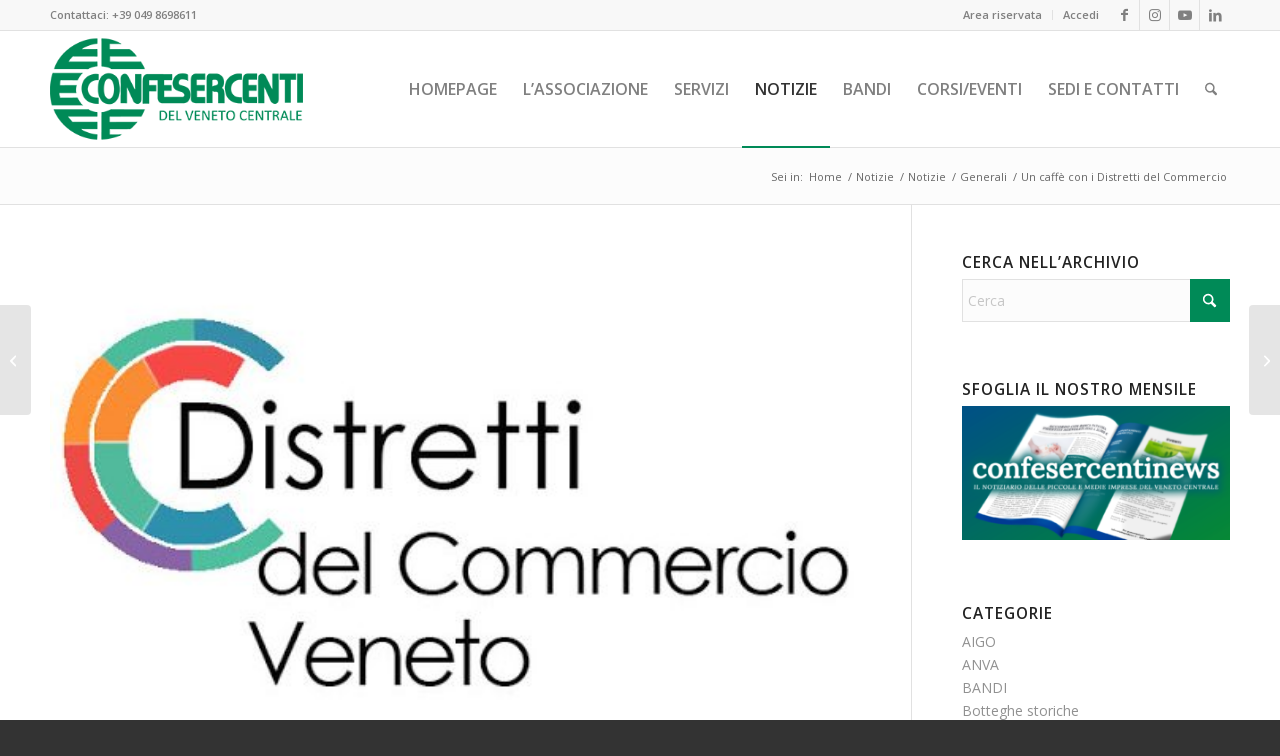

--- FILE ---
content_type: text/html; charset=UTF-8
request_url: https://www.confesercentidelvenetocentrale.it/5726-2/
body_size: 27356
content:
<!DOCTYPE html>
<html lang="it-IT" class="html_stretched responsive av-preloader-disabled  html_header_top html_logo_left html_main_nav_header html_menu_right html_large html_header_sticky html_header_shrinking html_header_topbar_active html_mobile_menu_phone html_header_searchicon html_content_align_center html_header_unstick_top_disabled html_header_stretch_disabled html_av-overlay-side html_av-overlay-side-classic html_av-submenu-noclone html_entry_id_5726 av-cookies-no-cookie-consent av-no-preview av-default-lightbox html_text_menu_active av-mobile-menu-switch-default">
<head>
<meta charset="UTF-8" />


<!-- mobile setting -->
<meta name="viewport" content="width=device-width, initial-scale=1">

<!-- Scripts/CSS and wp_head hook -->
<meta name='robots' content='index, follow, max-image-preview:large, max-snippet:-1, max-video-preview:-1' />
<script id="cookieyes" type="text/javascript" src="https://cdn-cookieyes.com/client_data/adbe53aa01bdc3eba11bcedf/script.js"></script>
	<!-- This site is optimized with the Yoast SEO plugin v26.8 - https://yoast.com/product/yoast-seo-wordpress/ -->
	<title>Un caffè con i Distretti del Commercio - Confesercenti del Veneto Centrale</title>
	<link rel="canonical" href="https://www.confesercentidelvenetocentrale.it/5726-2/" />
	<meta property="og:locale" content="it_IT" />
	<meta property="og:type" content="article" />
	<meta property="og:title" content="Un caffè con i Distretti del Commercio - Confesercenti del Veneto Centrale" />
	<meta property="og:description" content="Siamo in #zonaarancione ma questo non ferma la nostra attività per conoscere gli attori ed i progetti nei nostri territori. Riprendono quindi le #dirette di Confesercenti del Veneto Centrale per [&hellip;]" />
	<meta property="og:url" content="https://www.confesercentidelvenetocentrale.it/5726-2/" />
	<meta property="og:site_name" content="Confesercenti del Veneto Centrale" />
	<meta property="article:publisher" content="https://www.facebook.com/confesercenti" />
	<meta property="article:published_time" content="2021-03-08T10:14:41+00:00" />
	<meta property="article:modified_time" content="2021-07-01T15:24:00+00:00" />
	<meta property="og:image" content="https://www.confesercentidelvenetocentrale.it/wp-content/uploads/2021/03/logo-distretti-.jpg" />
	<meta property="og:image:width" content="512" />
	<meta property="og:image:height" content="342" />
	<meta property="og:image:type" content="image/jpeg" />
	<meta name="author" content="Comunicazione" />
	<meta name="twitter:card" content="summary_large_image" />
	<meta name="twitter:creator" content="@confesercentipd" />
	<meta name="twitter:site" content="@confesercentipd" />
	<meta name="twitter:label1" content="Scritto da" />
	<meta name="twitter:data1" content="Comunicazione" />
	<meta name="twitter:label2" content="Tempo di lettura stimato" />
	<meta name="twitter:data2" content="1 minuto" />
	<script type="application/ld+json" class="yoast-schema-graph">{"@context":"https://schema.org","@graph":[{"@type":"Article","@id":"https://www.confesercentidelvenetocentrale.it/5726-2/#article","isPartOf":{"@id":"https://www.confesercentidelvenetocentrale.it/5726-2/"},"author":{"name":"Comunicazione","@id":"https://www.confesercentidelvenetocentrale.it/#/schema/person/a600ea32abb705e012444fbdca79cf39"},"headline":"Un caffè con i Distretti del Commercio","datePublished":"2021-03-08T10:14:41+00:00","dateModified":"2021-07-01T15:24:00+00:00","mainEntityOfPage":{"@id":"https://www.confesercentidelvenetocentrale.it/5726-2/"},"wordCount":109,"publisher":{"@id":"https://www.confesercentidelvenetocentrale.it/#organization"},"image":{"@id":"https://www.confesercentidelvenetocentrale.it/5726-2/#primaryimage"},"thumbnailUrl":"https://www.confesercentidelvenetocentrale.it/wp-content/uploads/2021/03/logo-distretti-.jpg","articleSection":["Distretti del Commercio","Generali","Notizie"],"inLanguage":"it-IT"},{"@type":"WebPage","@id":"https://www.confesercentidelvenetocentrale.it/5726-2/","url":"https://www.confesercentidelvenetocentrale.it/5726-2/","name":"Un caffè con i Distretti del Commercio - Confesercenti del Veneto Centrale","isPartOf":{"@id":"https://www.confesercentidelvenetocentrale.it/#website"},"primaryImageOfPage":{"@id":"https://www.confesercentidelvenetocentrale.it/5726-2/#primaryimage"},"image":{"@id":"https://www.confesercentidelvenetocentrale.it/5726-2/#primaryimage"},"thumbnailUrl":"https://www.confesercentidelvenetocentrale.it/wp-content/uploads/2021/03/logo-distretti-.jpg","datePublished":"2021-03-08T10:14:41+00:00","dateModified":"2021-07-01T15:24:00+00:00","breadcrumb":{"@id":"https://www.confesercentidelvenetocentrale.it/5726-2/#breadcrumb"},"inLanguage":"it-IT","potentialAction":[{"@type":"ReadAction","target":["https://www.confesercentidelvenetocentrale.it/5726-2/"]}]},{"@type":"ImageObject","inLanguage":"it-IT","@id":"https://www.confesercentidelvenetocentrale.it/5726-2/#primaryimage","url":"https://www.confesercentidelvenetocentrale.it/wp-content/uploads/2021/03/logo-distretti-.jpg","contentUrl":"https://www.confesercentidelvenetocentrale.it/wp-content/uploads/2021/03/logo-distretti-.jpg","width":512,"height":342},{"@type":"BreadcrumbList","@id":"https://www.confesercentidelvenetocentrale.it/5726-2/#breadcrumb","itemListElement":[{"@type":"ListItem","position":1,"name":"Home","item":"https://www.confesercentidelvenetocentrale.it/homepage/"},{"@type":"ListItem","position":2,"name":"Notizie","item":"https://www.confesercentidelvenetocentrale.it/notizie/"},{"@type":"ListItem","position":3,"name":"Un caffè con i Distretti del Commercio"}]},{"@type":"WebSite","@id":"https://www.confesercentidelvenetocentrale.it/#website","url":"https://www.confesercentidelvenetocentrale.it/","name":"Confesercenti Padova e Vicenza","description":"Imprese del Commercio, Turismo e Servizi","publisher":{"@id":"https://www.confesercentidelvenetocentrale.it/#organization"},"potentialAction":[{"@type":"SearchAction","target":{"@type":"EntryPoint","urlTemplate":"https://www.confesercentidelvenetocentrale.it/?s={search_term_string}"},"query-input":{"@type":"PropertyValueSpecification","valueRequired":true,"valueName":"search_term_string"}}],"inLanguage":"it-IT"},{"@type":"Organization","@id":"https://www.confesercentidelvenetocentrale.it/#organization","name":"Confesercenti del Veneto Centrale","url":"https://www.confesercentidelvenetocentrale.it/","logo":{"@type":"ImageObject","inLanguage":"it-IT","@id":"https://www.confesercentidelvenetocentrale.it/#/schema/logo/image/","url":"https://www.confesercentidelvenetocentrale.it/wp-content/uploads/2018/07/logo.png","contentUrl":"https://www.confesercentidelvenetocentrale.it/wp-content/uploads/2018/07/logo.png","width":340,"height":156,"caption":"Confesercenti del Veneto Centrale"},"image":{"@id":"https://www.confesercentidelvenetocentrale.it/#/schema/logo/image/"},"sameAs":["https://www.facebook.com/confesercenti","https://x.com/confesercentipd","https://www.instagram.com/confesercentipadova/","https://www.youtube.com/playlist?list=PLZr1wcQKPX9783p3nkASIT-n1C8tLyCq-"]},{"@type":"Person","@id":"https://www.confesercentidelvenetocentrale.it/#/schema/person/a600ea32abb705e012444fbdca79cf39","name":"Comunicazione","image":{"@type":"ImageObject","inLanguage":"it-IT","@id":"https://www.confesercentidelvenetocentrale.it/#/schema/person/image/","url":"https://secure.gravatar.com/avatar/3115442fb0007fdbb0c379de4c55aff6246d5d52ed678d1c60f4bac7ba507f48?s=96&d=mm&r=g","contentUrl":"https://secure.gravatar.com/avatar/3115442fb0007fdbb0c379de4c55aff6246d5d52ed678d1c60f4bac7ba507f48?s=96&d=mm&r=g","caption":"Comunicazione"},"url":"https://www.confesercentidelvenetocentrale.it/author/ales/"}]}</script>
	<!-- / Yoast SEO plugin. -->


<link rel="alternate" type="application/rss+xml" title="Confesercenti del Veneto Centrale &raquo; Feed" href="https://www.confesercentidelvenetocentrale.it/feed/" />
<link rel="alternate" type="application/rss+xml" title="Confesercenti del Veneto Centrale &raquo; Feed dei commenti" href="https://www.confesercentidelvenetocentrale.it/comments/feed/" />
<link rel="alternate" type="text/calendar" title="Confesercenti del Veneto Centrale &raquo; iCal Feed" href="https://www.confesercentidelvenetocentrale.it/events/?ical=1" />
<link rel="alternate" type="application/rss+xml" title="Confesercenti del Veneto Centrale &raquo; Un caffè con i Distretti del Commercio Feed dei commenti" href="https://www.confesercentidelvenetocentrale.it/5726-2/feed/" />
<link rel="alternate" title="oEmbed (JSON)" type="application/json+oembed" href="https://www.confesercentidelvenetocentrale.it/wp-json/oembed/1.0/embed?url=https%3A%2F%2Fwww.confesercentidelvenetocentrale.it%2F5726-2%2F" />
<link rel="alternate" title="oEmbed (XML)" type="text/xml+oembed" href="https://www.confesercentidelvenetocentrale.it/wp-json/oembed/1.0/embed?url=https%3A%2F%2Fwww.confesercentidelvenetocentrale.it%2F5726-2%2F&#038;format=xml" />

<!-- google webfont font replacement -->

			<script type='text/javascript'>

				(function() {

					/*	check if webfonts are disabled by user setting via cookie - or user must opt in.	*/
					var html = document.getElementsByTagName('html')[0];
					var cookie_check = html.className.indexOf('av-cookies-needs-opt-in') >= 0 || html.className.indexOf('av-cookies-can-opt-out') >= 0;
					var allow_continue = true;
					var silent_accept_cookie = html.className.indexOf('av-cookies-user-silent-accept') >= 0;

					if( cookie_check && ! silent_accept_cookie )
					{
						if( ! document.cookie.match(/aviaCookieConsent/) || html.className.indexOf('av-cookies-session-refused') >= 0 )
						{
							allow_continue = false;
						}
						else
						{
							if( ! document.cookie.match(/aviaPrivacyRefuseCookiesHideBar/) )
							{
								allow_continue = false;
							}
							else if( ! document.cookie.match(/aviaPrivacyEssentialCookiesEnabled/) )
							{
								allow_continue = false;
							}
							else if( document.cookie.match(/aviaPrivacyGoogleWebfontsDisabled/) )
							{
								allow_continue = false;
							}
						}
					}

					if( allow_continue )
					{
						var f = document.createElement('link');

						f.type 	= 'text/css';
						f.rel 	= 'stylesheet';
						f.href 	= 'https://fonts.googleapis.com/css?family=Open+Sans:400,600&display=auto';
						f.id 	= 'avia-google-webfont';

						document.getElementsByTagName('head')[0].appendChild(f);
					}
				})();

			</script>
			<style id='wp-img-auto-sizes-contain-inline-css' type='text/css'>
img:is([sizes=auto i],[sizes^="auto," i]){contain-intrinsic-size:3000px 1500px}
/*# sourceURL=wp-img-auto-sizes-contain-inline-css */
</style>
<link rel='stylesheet' id='avia-grid-css' href='https://www.confesercentidelvenetocentrale.it/wp-content/themes/enfold/css/grid.min.css?ver=7.1.3' type='text/css' media='all' />
<link rel='stylesheet' id='avia-base-css' href='https://www.confesercentidelvenetocentrale.it/wp-content/themes/enfold/css/base.min.css?ver=7.1.3' type='text/css' media='all' />
<link rel='stylesheet' id='avia-layout-css' href='https://www.confesercentidelvenetocentrale.it/wp-content/themes/enfold/css/layout.min.css?ver=7.1.3' type='text/css' media='all' />
<link rel='stylesheet' id='avia-module-blog-css' href='https://www.confesercentidelvenetocentrale.it/wp-content/themes/enfold/config-templatebuilder/avia-shortcodes/blog/blog.min.css?ver=7.1.3' type='text/css' media='all' />
<link rel='stylesheet' id='avia-module-postslider-css' href='https://www.confesercentidelvenetocentrale.it/wp-content/themes/enfold/config-templatebuilder/avia-shortcodes/postslider/postslider.min.css?ver=7.1.3' type='text/css' media='all' />
<link rel='stylesheet' id='avia-module-button-css' href='https://www.confesercentidelvenetocentrale.it/wp-content/themes/enfold/config-templatebuilder/avia-shortcodes/buttons/buttons.min.css?ver=7.1.3' type='text/css' media='all' />
<link rel='stylesheet' id='avia-module-buttonrow-css' href='https://www.confesercentidelvenetocentrale.it/wp-content/themes/enfold/config-templatebuilder/avia-shortcodes/buttonrow/buttonrow.min.css?ver=7.1.3' type='text/css' media='all' />
<link rel='stylesheet' id='avia-module-button-fullwidth-css' href='https://www.confesercentidelvenetocentrale.it/wp-content/themes/enfold/config-templatebuilder/avia-shortcodes/buttons_fullwidth/buttons_fullwidth.min.css?ver=7.1.3' type='text/css' media='all' />
<link rel='stylesheet' id='avia-module-comments-css' href='https://www.confesercentidelvenetocentrale.it/wp-content/themes/enfold/config-templatebuilder/avia-shortcodes/comments/comments.min.css?ver=7.1.3' type='text/css' media='all' />
<link rel='stylesheet' id='avia-module-contact-css' href='https://www.confesercentidelvenetocentrale.it/wp-content/themes/enfold/config-templatebuilder/avia-shortcodes/contact/contact.min.css?ver=7.1.3' type='text/css' media='all' />
<link rel='stylesheet' id='avia-module-slideshow-css' href='https://www.confesercentidelvenetocentrale.it/wp-content/themes/enfold/config-templatebuilder/avia-shortcodes/slideshow/slideshow.min.css?ver=7.1.3' type='text/css' media='all' />
<link rel='stylesheet' id='avia-module-gallery-css' href='https://www.confesercentidelvenetocentrale.it/wp-content/themes/enfold/config-templatebuilder/avia-shortcodes/gallery/gallery.min.css?ver=7.1.3' type='text/css' media='all' />
<link rel='stylesheet' id='avia-module-maps-css' href='https://www.confesercentidelvenetocentrale.it/wp-content/themes/enfold/config-templatebuilder/avia-shortcodes/google_maps/google_maps.min.css?ver=7.1.3' type='text/css' media='all' />
<link rel='stylesheet' id='avia-module-gridrow-css' href='https://www.confesercentidelvenetocentrale.it/wp-content/themes/enfold/config-templatebuilder/avia-shortcodes/grid_row/grid_row.min.css?ver=7.1.3' type='text/css' media='all' />
<link rel='stylesheet' id='avia-module-heading-css' href='https://www.confesercentidelvenetocentrale.it/wp-content/themes/enfold/config-templatebuilder/avia-shortcodes/heading/heading.min.css?ver=7.1.3' type='text/css' media='all' />
<link rel='stylesheet' id='avia-module-hr-css' href='https://www.confesercentidelvenetocentrale.it/wp-content/themes/enfold/config-templatebuilder/avia-shortcodes/hr/hr.min.css?ver=7.1.3' type='text/css' media='all' />
<link rel='stylesheet' id='avia-module-icon-css' href='https://www.confesercentidelvenetocentrale.it/wp-content/themes/enfold/config-templatebuilder/avia-shortcodes/icon/icon.min.css?ver=7.1.3' type='text/css' media='all' />
<link rel='stylesheet' id='avia-module-iconbox-css' href='https://www.confesercentidelvenetocentrale.it/wp-content/themes/enfold/config-templatebuilder/avia-shortcodes/iconbox/iconbox.min.css?ver=7.1.3' type='text/css' media='all' />
<link rel='stylesheet' id='avia-module-iconlist-css' href='https://www.confesercentidelvenetocentrale.it/wp-content/themes/enfold/config-templatebuilder/avia-shortcodes/iconlist/iconlist.min.css?ver=7.1.3' type='text/css' media='all' />
<link rel='stylesheet' id='avia-module-image-css' href='https://www.confesercentidelvenetocentrale.it/wp-content/themes/enfold/config-templatebuilder/avia-shortcodes/image/image.min.css?ver=7.1.3' type='text/css' media='all' />
<link rel='stylesheet' id='avia-module-magazine-css' href='https://www.confesercentidelvenetocentrale.it/wp-content/themes/enfold/config-templatebuilder/avia-shortcodes/magazine/magazine.min.css?ver=7.1.3' type='text/css' media='all' />
<link rel='stylesheet' id='avia-module-slideshow-fullsize-css' href='https://www.confesercentidelvenetocentrale.it/wp-content/themes/enfold/config-templatebuilder/avia-shortcodes/slideshow_fullsize/slideshow_fullsize.min.css?ver=7.1.3' type='text/css' media='all' />
<link rel='stylesheet' id='avia-module-social-css' href='https://www.confesercentidelvenetocentrale.it/wp-content/themes/enfold/config-templatebuilder/avia-shortcodes/social_share/social_share.min.css?ver=7.1.3' type='text/css' media='all' />
<link rel='stylesheet' id='avia-module-tabs-css' href='https://www.confesercentidelvenetocentrale.it/wp-content/themes/enfold/config-templatebuilder/avia-shortcodes/tabs/tabs.min.css?ver=7.1.3' type='text/css' media='all' />
<link rel='stylesheet' id='avia-module-team-css' href='https://www.confesercentidelvenetocentrale.it/wp-content/themes/enfold/config-templatebuilder/avia-shortcodes/team/team.min.css?ver=7.1.3' type='text/css' media='all' />
<link rel='stylesheet' id='avia-module-toggles-css' href='https://www.confesercentidelvenetocentrale.it/wp-content/themes/enfold/config-templatebuilder/avia-shortcodes/toggles/toggles.min.css?ver=7.1.3' type='text/css' media='all' />
<link rel='stylesheet' id='avia-module-video-css' href='https://www.confesercentidelvenetocentrale.it/wp-content/themes/enfold/config-templatebuilder/avia-shortcodes/video/video.min.css?ver=7.1.3' type='text/css' media='all' />
<style id='wp-emoji-styles-inline-css' type='text/css'>

	img.wp-smiley, img.emoji {
		display: inline !important;
		border: none !important;
		box-shadow: none !important;
		height: 1em !important;
		width: 1em !important;
		margin: 0 0.07em !important;
		vertical-align: -0.1em !important;
		background: none !important;
		padding: 0 !important;
	}
/*# sourceURL=wp-emoji-styles-inline-css */
</style>
<link rel='stylesheet' id='wp-block-library-css' href='https://www.confesercentidelvenetocentrale.it/wp-includes/css/dist/block-library/style.min.css?ver=6.9' type='text/css' media='all' />
<style id='global-styles-inline-css' type='text/css'>
:root{--wp--preset--aspect-ratio--square: 1;--wp--preset--aspect-ratio--4-3: 4/3;--wp--preset--aspect-ratio--3-4: 3/4;--wp--preset--aspect-ratio--3-2: 3/2;--wp--preset--aspect-ratio--2-3: 2/3;--wp--preset--aspect-ratio--16-9: 16/9;--wp--preset--aspect-ratio--9-16: 9/16;--wp--preset--color--black: #000000;--wp--preset--color--cyan-bluish-gray: #abb8c3;--wp--preset--color--white: #ffffff;--wp--preset--color--pale-pink: #f78da7;--wp--preset--color--vivid-red: #cf2e2e;--wp--preset--color--luminous-vivid-orange: #ff6900;--wp--preset--color--luminous-vivid-amber: #fcb900;--wp--preset--color--light-green-cyan: #7bdcb5;--wp--preset--color--vivid-green-cyan: #00d084;--wp--preset--color--pale-cyan-blue: #8ed1fc;--wp--preset--color--vivid-cyan-blue: #0693e3;--wp--preset--color--vivid-purple: #9b51e0;--wp--preset--color--metallic-red: #b02b2c;--wp--preset--color--maximum-yellow-red: #edae44;--wp--preset--color--yellow-sun: #eeee22;--wp--preset--color--palm-leaf: #83a846;--wp--preset--color--aero: #7bb0e7;--wp--preset--color--old-lavender: #745f7e;--wp--preset--color--steel-teal: #5f8789;--wp--preset--color--raspberry-pink: #d65799;--wp--preset--color--medium-turquoise: #4ecac2;--wp--preset--gradient--vivid-cyan-blue-to-vivid-purple: linear-gradient(135deg,rgb(6,147,227) 0%,rgb(155,81,224) 100%);--wp--preset--gradient--light-green-cyan-to-vivid-green-cyan: linear-gradient(135deg,rgb(122,220,180) 0%,rgb(0,208,130) 100%);--wp--preset--gradient--luminous-vivid-amber-to-luminous-vivid-orange: linear-gradient(135deg,rgb(252,185,0) 0%,rgb(255,105,0) 100%);--wp--preset--gradient--luminous-vivid-orange-to-vivid-red: linear-gradient(135deg,rgb(255,105,0) 0%,rgb(207,46,46) 100%);--wp--preset--gradient--very-light-gray-to-cyan-bluish-gray: linear-gradient(135deg,rgb(238,238,238) 0%,rgb(169,184,195) 100%);--wp--preset--gradient--cool-to-warm-spectrum: linear-gradient(135deg,rgb(74,234,220) 0%,rgb(151,120,209) 20%,rgb(207,42,186) 40%,rgb(238,44,130) 60%,rgb(251,105,98) 80%,rgb(254,248,76) 100%);--wp--preset--gradient--blush-light-purple: linear-gradient(135deg,rgb(255,206,236) 0%,rgb(152,150,240) 100%);--wp--preset--gradient--blush-bordeaux: linear-gradient(135deg,rgb(254,205,165) 0%,rgb(254,45,45) 50%,rgb(107,0,62) 100%);--wp--preset--gradient--luminous-dusk: linear-gradient(135deg,rgb(255,203,112) 0%,rgb(199,81,192) 50%,rgb(65,88,208) 100%);--wp--preset--gradient--pale-ocean: linear-gradient(135deg,rgb(255,245,203) 0%,rgb(182,227,212) 50%,rgb(51,167,181) 100%);--wp--preset--gradient--electric-grass: linear-gradient(135deg,rgb(202,248,128) 0%,rgb(113,206,126) 100%);--wp--preset--gradient--midnight: linear-gradient(135deg,rgb(2,3,129) 0%,rgb(40,116,252) 100%);--wp--preset--font-size--small: 1rem;--wp--preset--font-size--medium: 1.125rem;--wp--preset--font-size--large: 1.75rem;--wp--preset--font-size--x-large: clamp(1.75rem, 3vw, 2.25rem);--wp--preset--spacing--20: 0.44rem;--wp--preset--spacing--30: 0.67rem;--wp--preset--spacing--40: 1rem;--wp--preset--spacing--50: 1.5rem;--wp--preset--spacing--60: 2.25rem;--wp--preset--spacing--70: 3.38rem;--wp--preset--spacing--80: 5.06rem;--wp--preset--shadow--natural: 6px 6px 9px rgba(0, 0, 0, 0.2);--wp--preset--shadow--deep: 12px 12px 50px rgba(0, 0, 0, 0.4);--wp--preset--shadow--sharp: 6px 6px 0px rgba(0, 0, 0, 0.2);--wp--preset--shadow--outlined: 6px 6px 0px -3px rgb(255, 255, 255), 6px 6px rgb(0, 0, 0);--wp--preset--shadow--crisp: 6px 6px 0px rgb(0, 0, 0);}:root { --wp--style--global--content-size: 800px;--wp--style--global--wide-size: 1130px; }:where(body) { margin: 0; }.wp-site-blocks > .alignleft { float: left; margin-right: 2em; }.wp-site-blocks > .alignright { float: right; margin-left: 2em; }.wp-site-blocks > .aligncenter { justify-content: center; margin-left: auto; margin-right: auto; }:where(.is-layout-flex){gap: 0.5em;}:where(.is-layout-grid){gap: 0.5em;}.is-layout-flow > .alignleft{float: left;margin-inline-start: 0;margin-inline-end: 2em;}.is-layout-flow > .alignright{float: right;margin-inline-start: 2em;margin-inline-end: 0;}.is-layout-flow > .aligncenter{margin-left: auto !important;margin-right: auto !important;}.is-layout-constrained > .alignleft{float: left;margin-inline-start: 0;margin-inline-end: 2em;}.is-layout-constrained > .alignright{float: right;margin-inline-start: 2em;margin-inline-end: 0;}.is-layout-constrained > .aligncenter{margin-left: auto !important;margin-right: auto !important;}.is-layout-constrained > :where(:not(.alignleft):not(.alignright):not(.alignfull)){max-width: var(--wp--style--global--content-size);margin-left: auto !important;margin-right: auto !important;}.is-layout-constrained > .alignwide{max-width: var(--wp--style--global--wide-size);}body .is-layout-flex{display: flex;}.is-layout-flex{flex-wrap: wrap;align-items: center;}.is-layout-flex > :is(*, div){margin: 0;}body .is-layout-grid{display: grid;}.is-layout-grid > :is(*, div){margin: 0;}body{padding-top: 0px;padding-right: 0px;padding-bottom: 0px;padding-left: 0px;}a:where(:not(.wp-element-button)){text-decoration: underline;}:root :where(.wp-element-button, .wp-block-button__link){background-color: #32373c;border-width: 0;color: #fff;font-family: inherit;font-size: inherit;font-style: inherit;font-weight: inherit;letter-spacing: inherit;line-height: inherit;padding-top: calc(0.667em + 2px);padding-right: calc(1.333em + 2px);padding-bottom: calc(0.667em + 2px);padding-left: calc(1.333em + 2px);text-decoration: none;text-transform: inherit;}.has-black-color{color: var(--wp--preset--color--black) !important;}.has-cyan-bluish-gray-color{color: var(--wp--preset--color--cyan-bluish-gray) !important;}.has-white-color{color: var(--wp--preset--color--white) !important;}.has-pale-pink-color{color: var(--wp--preset--color--pale-pink) !important;}.has-vivid-red-color{color: var(--wp--preset--color--vivid-red) !important;}.has-luminous-vivid-orange-color{color: var(--wp--preset--color--luminous-vivid-orange) !important;}.has-luminous-vivid-amber-color{color: var(--wp--preset--color--luminous-vivid-amber) !important;}.has-light-green-cyan-color{color: var(--wp--preset--color--light-green-cyan) !important;}.has-vivid-green-cyan-color{color: var(--wp--preset--color--vivid-green-cyan) !important;}.has-pale-cyan-blue-color{color: var(--wp--preset--color--pale-cyan-blue) !important;}.has-vivid-cyan-blue-color{color: var(--wp--preset--color--vivid-cyan-blue) !important;}.has-vivid-purple-color{color: var(--wp--preset--color--vivid-purple) !important;}.has-metallic-red-color{color: var(--wp--preset--color--metallic-red) !important;}.has-maximum-yellow-red-color{color: var(--wp--preset--color--maximum-yellow-red) !important;}.has-yellow-sun-color{color: var(--wp--preset--color--yellow-sun) !important;}.has-palm-leaf-color{color: var(--wp--preset--color--palm-leaf) !important;}.has-aero-color{color: var(--wp--preset--color--aero) !important;}.has-old-lavender-color{color: var(--wp--preset--color--old-lavender) !important;}.has-steel-teal-color{color: var(--wp--preset--color--steel-teal) !important;}.has-raspberry-pink-color{color: var(--wp--preset--color--raspberry-pink) !important;}.has-medium-turquoise-color{color: var(--wp--preset--color--medium-turquoise) !important;}.has-black-background-color{background-color: var(--wp--preset--color--black) !important;}.has-cyan-bluish-gray-background-color{background-color: var(--wp--preset--color--cyan-bluish-gray) !important;}.has-white-background-color{background-color: var(--wp--preset--color--white) !important;}.has-pale-pink-background-color{background-color: var(--wp--preset--color--pale-pink) !important;}.has-vivid-red-background-color{background-color: var(--wp--preset--color--vivid-red) !important;}.has-luminous-vivid-orange-background-color{background-color: var(--wp--preset--color--luminous-vivid-orange) !important;}.has-luminous-vivid-amber-background-color{background-color: var(--wp--preset--color--luminous-vivid-amber) !important;}.has-light-green-cyan-background-color{background-color: var(--wp--preset--color--light-green-cyan) !important;}.has-vivid-green-cyan-background-color{background-color: var(--wp--preset--color--vivid-green-cyan) !important;}.has-pale-cyan-blue-background-color{background-color: var(--wp--preset--color--pale-cyan-blue) !important;}.has-vivid-cyan-blue-background-color{background-color: var(--wp--preset--color--vivid-cyan-blue) !important;}.has-vivid-purple-background-color{background-color: var(--wp--preset--color--vivid-purple) !important;}.has-metallic-red-background-color{background-color: var(--wp--preset--color--metallic-red) !important;}.has-maximum-yellow-red-background-color{background-color: var(--wp--preset--color--maximum-yellow-red) !important;}.has-yellow-sun-background-color{background-color: var(--wp--preset--color--yellow-sun) !important;}.has-palm-leaf-background-color{background-color: var(--wp--preset--color--palm-leaf) !important;}.has-aero-background-color{background-color: var(--wp--preset--color--aero) !important;}.has-old-lavender-background-color{background-color: var(--wp--preset--color--old-lavender) !important;}.has-steel-teal-background-color{background-color: var(--wp--preset--color--steel-teal) !important;}.has-raspberry-pink-background-color{background-color: var(--wp--preset--color--raspberry-pink) !important;}.has-medium-turquoise-background-color{background-color: var(--wp--preset--color--medium-turquoise) !important;}.has-black-border-color{border-color: var(--wp--preset--color--black) !important;}.has-cyan-bluish-gray-border-color{border-color: var(--wp--preset--color--cyan-bluish-gray) !important;}.has-white-border-color{border-color: var(--wp--preset--color--white) !important;}.has-pale-pink-border-color{border-color: var(--wp--preset--color--pale-pink) !important;}.has-vivid-red-border-color{border-color: var(--wp--preset--color--vivid-red) !important;}.has-luminous-vivid-orange-border-color{border-color: var(--wp--preset--color--luminous-vivid-orange) !important;}.has-luminous-vivid-amber-border-color{border-color: var(--wp--preset--color--luminous-vivid-amber) !important;}.has-light-green-cyan-border-color{border-color: var(--wp--preset--color--light-green-cyan) !important;}.has-vivid-green-cyan-border-color{border-color: var(--wp--preset--color--vivid-green-cyan) !important;}.has-pale-cyan-blue-border-color{border-color: var(--wp--preset--color--pale-cyan-blue) !important;}.has-vivid-cyan-blue-border-color{border-color: var(--wp--preset--color--vivid-cyan-blue) !important;}.has-vivid-purple-border-color{border-color: var(--wp--preset--color--vivid-purple) !important;}.has-metallic-red-border-color{border-color: var(--wp--preset--color--metallic-red) !important;}.has-maximum-yellow-red-border-color{border-color: var(--wp--preset--color--maximum-yellow-red) !important;}.has-yellow-sun-border-color{border-color: var(--wp--preset--color--yellow-sun) !important;}.has-palm-leaf-border-color{border-color: var(--wp--preset--color--palm-leaf) !important;}.has-aero-border-color{border-color: var(--wp--preset--color--aero) !important;}.has-old-lavender-border-color{border-color: var(--wp--preset--color--old-lavender) !important;}.has-steel-teal-border-color{border-color: var(--wp--preset--color--steel-teal) !important;}.has-raspberry-pink-border-color{border-color: var(--wp--preset--color--raspberry-pink) !important;}.has-medium-turquoise-border-color{border-color: var(--wp--preset--color--medium-turquoise) !important;}.has-vivid-cyan-blue-to-vivid-purple-gradient-background{background: var(--wp--preset--gradient--vivid-cyan-blue-to-vivid-purple) !important;}.has-light-green-cyan-to-vivid-green-cyan-gradient-background{background: var(--wp--preset--gradient--light-green-cyan-to-vivid-green-cyan) !important;}.has-luminous-vivid-amber-to-luminous-vivid-orange-gradient-background{background: var(--wp--preset--gradient--luminous-vivid-amber-to-luminous-vivid-orange) !important;}.has-luminous-vivid-orange-to-vivid-red-gradient-background{background: var(--wp--preset--gradient--luminous-vivid-orange-to-vivid-red) !important;}.has-very-light-gray-to-cyan-bluish-gray-gradient-background{background: var(--wp--preset--gradient--very-light-gray-to-cyan-bluish-gray) !important;}.has-cool-to-warm-spectrum-gradient-background{background: var(--wp--preset--gradient--cool-to-warm-spectrum) !important;}.has-blush-light-purple-gradient-background{background: var(--wp--preset--gradient--blush-light-purple) !important;}.has-blush-bordeaux-gradient-background{background: var(--wp--preset--gradient--blush-bordeaux) !important;}.has-luminous-dusk-gradient-background{background: var(--wp--preset--gradient--luminous-dusk) !important;}.has-pale-ocean-gradient-background{background: var(--wp--preset--gradient--pale-ocean) !important;}.has-electric-grass-gradient-background{background: var(--wp--preset--gradient--electric-grass) !important;}.has-midnight-gradient-background{background: var(--wp--preset--gradient--midnight) !important;}.has-small-font-size{font-size: var(--wp--preset--font-size--small) !important;}.has-medium-font-size{font-size: var(--wp--preset--font-size--medium) !important;}.has-large-font-size{font-size: var(--wp--preset--font-size--large) !important;}.has-x-large-font-size{font-size: var(--wp--preset--font-size--x-large) !important;}
:where(.wp-block-post-template.is-layout-flex){gap: 1.25em;}:where(.wp-block-post-template.is-layout-grid){gap: 1.25em;}
:where(.wp-block-term-template.is-layout-flex){gap: 1.25em;}:where(.wp-block-term-template.is-layout-grid){gap: 1.25em;}
:where(.wp-block-columns.is-layout-flex){gap: 2em;}:where(.wp-block-columns.is-layout-grid){gap: 2em;}
:root :where(.wp-block-pullquote){font-size: 1.5em;line-height: 1.6;}
/*# sourceURL=global-styles-inline-css */
</style>
<link rel='stylesheet' id='contact-form-7-css' href='https://www.confesercentidelvenetocentrale.it/wp-content/plugins/contact-form-7/includes/css/styles.css?ver=6.1.4' type='text/css' media='all' />
<link rel='stylesheet' id='mailup-css' href='https://www.confesercentidelvenetocentrale.it/wp-content/plugins/mailup-email-and-newsletter-subscription-form/public/css/mailup-public.css?ver=1.2.7' type='text/css' media='all' />
<link rel='stylesheet' id='tribe-events-v2-single-skeleton-css' href='https://www.confesercentidelvenetocentrale.it/wp-content/plugins/the-events-calendar/build/css/tribe-events-single-skeleton.css?ver=6.15.15' type='text/css' media='all' />
<link rel='stylesheet' id='tribe-events-v2-single-skeleton-full-css' href='https://www.confesercentidelvenetocentrale.it/wp-content/plugins/the-events-calendar/build/css/tribe-events-single-full.css?ver=6.15.15' type='text/css' media='all' />
<link rel='stylesheet' id='tec-events-elementor-widgets-base-styles-css' href='https://www.confesercentidelvenetocentrale.it/wp-content/plugins/the-events-calendar/build/css/integrations/plugins/elementor/widgets/widget-base.css?ver=6.15.15' type='text/css' media='all' />
<link rel='stylesheet' id='avia-scs-css' href='https://www.confesercentidelvenetocentrale.it/wp-content/themes/enfold/css/shortcodes.min.css?ver=7.1.3' type='text/css' media='all' />
<link rel='stylesheet' id='avia-fold-unfold-css' href='https://www.confesercentidelvenetocentrale.it/wp-content/themes/enfold/css/avia-snippet-fold-unfold.min.css?ver=7.1.3' type='text/css' media='all' />
<link rel='stylesheet' id='avia-popup-css-css' href='https://www.confesercentidelvenetocentrale.it/wp-content/themes/enfold/js/aviapopup/magnific-popup.min.css?ver=7.1.3' type='text/css' media='screen' />
<link rel='stylesheet' id='avia-lightbox-css' href='https://www.confesercentidelvenetocentrale.it/wp-content/themes/enfold/css/avia-snippet-lightbox.min.css?ver=7.1.3' type='text/css' media='screen' />
<link rel='stylesheet' id='avia-widget-css-css' href='https://www.confesercentidelvenetocentrale.it/wp-content/themes/enfold/css/avia-snippet-widget.min.css?ver=7.1.3' type='text/css' media='screen' />
<link rel='stylesheet' id='avia-dynamic-css' href='https://www.confesercentidelvenetocentrale.it/wp-content/uploads/dynamic_avia/enfold_child.css?ver=697bc6a461875' type='text/css' media='all' />
<link rel='stylesheet' id='avia-custom-css' href='https://www.confesercentidelvenetocentrale.it/wp-content/themes/enfold/css/custom.css?ver=7.1.3' type='text/css' media='all' />
<link rel='stylesheet' id='avia-style-css' href='https://www.confesercentidelvenetocentrale.it/wp-content/themes/enfold-child/style.css?ver=7.1.3' type='text/css' media='all' />
<link rel='stylesheet' id='avia-events-cal-css' href='https://www.confesercentidelvenetocentrale.it/wp-content/themes/enfold/config-events-calendar/event-mod.min.css?ver=7.1.3' type='text/css' media='all' />
<script type="text/javascript" src="https://www.confesercentidelvenetocentrale.it/wp-includes/js/jquery/jquery.min.js?ver=3.7.1" id="jquery-core-js"></script>
<script type="text/javascript" src="https://www.confesercentidelvenetocentrale.it/wp-includes/js/jquery/jquery-migrate.min.js?ver=3.4.1" id="jquery-migrate-js"></script>

<script  type="text/javascript" class=" _iub_cs_skip" type="text/javascript" id="iubenda-head-inline-scripts-0">
/* <![CDATA[ */
(function (w,d) {var loader = function () {var s = d.createElement("script"), tag = d.getElementsByTagName("script")[0]; s.src="https://cdn.iubenda.com/iubenda.js"; tag.parentNode.insertBefore(s,tag);}; if(w.addEventListener){w.addEventListener("load", loader, false);}else if(w.attachEvent){w.attachEvent("onload", loader);}else{w.onload = loader;}})(window, document);
//# sourceURL=iubenda-head-inline-scripts-0
/* ]]> */
</script>
<script type="text/javascript" src="https://www.confesercentidelvenetocentrale.it/wp-content/plugins/mailup-email-and-newsletter-subscription-form/admin/js/jquery.validate.min.js?ver=1.19.5" id="mailup_validate-js"></script>
<script type="text/javascript" src="https://www.confesercentidelvenetocentrale.it/wp-content/plugins/mailup-email-and-newsletter-subscription-form/admin/js/localization/messages_it.js?ver=1.19.5" id="mailup_validate_loc_it-js"></script>
<script type="text/javascript" id="mailup-js-extra">
/* <![CDATA[ */
var mailup_params = {"ajax_url":"https://www.confesercentidelvenetocentrale.it/wp-admin/admin-ajax.php","ajaxNonce":"9e4def4323"};
//# sourceURL=mailup-js-extra
/* ]]> */
</script>
<script type="text/javascript" src="https://www.confesercentidelvenetocentrale.it/wp-content/plugins/mailup-email-and-newsletter-subscription-form/public/js/mailup-public.js?ver=1.2.7" id="mailup-js"></script>
<script type="text/javascript" src="https://www.confesercentidelvenetocentrale.it/wp-content/themes/enfold/js/avia-js.min.js?ver=7.1.3" id="avia-js-js"></script>
<script type="text/javascript" src="https://www.confesercentidelvenetocentrale.it/wp-content/themes/enfold/js/avia-compat.min.js?ver=7.1.3" id="avia-compat-js"></script>
<script type="text/javascript" id="ai-js-js-extra">
/* <![CDATA[ */
var MyAjax = {"ajaxurl":"https://www.confesercentidelvenetocentrale.it/wp-admin/admin-ajax.php","security":"bbe01738de"};
//# sourceURL=ai-js-js-extra
/* ]]> */
</script>
<script type="text/javascript" src="https://www.confesercentidelvenetocentrale.it/wp-content/plugins/advanced-iframe/js/ai.min.js?ver=562269" id="ai-js-js"></script>
<link rel="https://api.w.org/" href="https://www.confesercentidelvenetocentrale.it/wp-json/" /><link rel="alternate" title="JSON" type="application/json" href="https://www.confesercentidelvenetocentrale.it/wp-json/wp/v2/posts/5726" /><link rel="EditURI" type="application/rsd+xml" title="RSD" href="https://www.confesercentidelvenetocentrale.it/xmlrpc.php?rsd" />
<meta name="generator" content="WordPress 6.9" />
<link rel='shortlink' href='https://www.confesercentidelvenetocentrale.it/?p=5726' />
<!-- Generated by Jetpack Social -->
<meta property="og:title" content="Un caffè con i Distretti del Commercio">
<meta property="og:url" content="https://www.confesercentidelvenetocentrale.it/5726-2/">
<meta property="og:description" content="Siamo in #zonaarancione ma questo non ferma la nostra attività per conoscere gli attori ed i progetti nei nostri territori. Riprendono quindi le #dirette di Confesercenti del Veneto Centrale per p…">
<meta property="og:image" content="https://www.confesercentidelvenetocentrale.it/wp-content/uploads/2021/03/logo-distretti-.jpg">
<meta property="og:image:width" content="512">
<meta property="og:image:height" content="342">
<meta name="twitter:image" content="https://www.confesercentidelvenetocentrale.it/wp-content/uploads/2021/03/logo-distretti-.jpg">
<meta name="twitter:card" content="summary_large_image">
<!-- / Jetpack Social -->
<meta name="et-api-version" content="v1"><meta name="et-api-origin" content="https://www.confesercentidelvenetocentrale.it"><link rel="https://theeventscalendar.com/" href="https://www.confesercentidelvenetocentrale.it/wp-json/tribe/tickets/v1/" /><meta name="tec-api-version" content="v1"><meta name="tec-api-origin" content="https://www.confesercentidelvenetocentrale.it"><link rel="alternate" href="https://www.confesercentidelvenetocentrale.it/wp-json/tribe/events/v1/" />
<link rel="icon" href="https://www.confesercentidelvenetocentrale.it/wp-content/uploads/2020/01/favicon.ico" type="image/x-icon">
<!--[if lt IE 9]><script src="https://www.confesercentidelvenetocentrale.it/wp-content/themes/enfold/js/html5shiv.js"></script><![endif]--><link rel="profile" href="https://gmpg.org/xfn/11" />
<link rel="alternate" type="application/rss+xml" title="Confesercenti del Veneto Centrale RSS2 Feed" href="https://www.confesercentidelvenetocentrale.it/feed/" />
<link rel="pingback" href="https://www.confesercentidelvenetocentrale.it/xmlrpc.php" />
<meta name="generator" content="Elementor 3.34.4; features: e_font_icon_svg, additional_custom_breakpoints; settings: css_print_method-external, google_font-enabled, font_display-swap">
			<style>
				.e-con.e-parent:nth-of-type(n+4):not(.e-lazyloaded):not(.e-no-lazyload),
				.e-con.e-parent:nth-of-type(n+4):not(.e-lazyloaded):not(.e-no-lazyload) * {
					background-image: none !important;
				}
				@media screen and (max-height: 1024px) {
					.e-con.e-parent:nth-of-type(n+3):not(.e-lazyloaded):not(.e-no-lazyload),
					.e-con.e-parent:nth-of-type(n+3):not(.e-lazyloaded):not(.e-no-lazyload) * {
						background-image: none !important;
					}
				}
				@media screen and (max-height: 640px) {
					.e-con.e-parent:nth-of-type(n+2):not(.e-lazyloaded):not(.e-no-lazyload),
					.e-con.e-parent:nth-of-type(n+2):not(.e-lazyloaded):not(.e-no-lazyload) * {
						background-image: none !important;
					}
				}
			</style>
			<link rel="icon" href="https://www.confesercentidelvenetocentrale.it/wp-content/uploads/2020/01/favicon.ico" sizes="32x32" />
<link rel="icon" href="https://www.confesercentidelvenetocentrale.it/wp-content/uploads/2020/01/favicon.ico" sizes="192x192" />
<link rel="apple-touch-icon" href="https://www.confesercentidelvenetocentrale.it/wp-content/uploads/2020/01/favicon.ico" />
<meta name="msapplication-TileImage" content="https://www.confesercentidelvenetocentrale.it/wp-content/uploads/2020/01/favicon.ico" />
<style type="text/css">
		@font-face {font-family: 'entypo-fontello-enfold'; font-weight: normal; font-style: normal; font-display: auto;
		src: url('https://www.confesercentidelvenetocentrale.it/wp-content/themes/enfold/config-templatebuilder/avia-template-builder/assets/fonts/entypo-fontello-enfold/entypo-fontello-enfold.woff2') format('woff2'),
		url('https://www.confesercentidelvenetocentrale.it/wp-content/themes/enfold/config-templatebuilder/avia-template-builder/assets/fonts/entypo-fontello-enfold/entypo-fontello-enfold.woff') format('woff'),
		url('https://www.confesercentidelvenetocentrale.it/wp-content/themes/enfold/config-templatebuilder/avia-template-builder/assets/fonts/entypo-fontello-enfold/entypo-fontello-enfold.ttf') format('truetype'),
		url('https://www.confesercentidelvenetocentrale.it/wp-content/themes/enfold/config-templatebuilder/avia-template-builder/assets/fonts/entypo-fontello-enfold/entypo-fontello-enfold.svg#entypo-fontello-enfold') format('svg'),
		url('https://www.confesercentidelvenetocentrale.it/wp-content/themes/enfold/config-templatebuilder/avia-template-builder/assets/fonts/entypo-fontello-enfold/entypo-fontello-enfold.eot'),
		url('https://www.confesercentidelvenetocentrale.it/wp-content/themes/enfold/config-templatebuilder/avia-template-builder/assets/fonts/entypo-fontello-enfold/entypo-fontello-enfold.eot?#iefix') format('embedded-opentype');
		}

		#top .avia-font-entypo-fontello-enfold, body .avia-font-entypo-fontello-enfold, html body [data-av_iconfont='entypo-fontello-enfold']:before{ font-family: 'entypo-fontello-enfold'; }
		
		@font-face {font-family: 'entypo-fontello'; font-weight: normal; font-style: normal; font-display: auto;
		src: url('https://www.confesercentidelvenetocentrale.it/wp-content/themes/enfold/config-templatebuilder/avia-template-builder/assets/fonts/entypo-fontello/entypo-fontello.woff2') format('woff2'),
		url('https://www.confesercentidelvenetocentrale.it/wp-content/themes/enfold/config-templatebuilder/avia-template-builder/assets/fonts/entypo-fontello/entypo-fontello.woff') format('woff'),
		url('https://www.confesercentidelvenetocentrale.it/wp-content/themes/enfold/config-templatebuilder/avia-template-builder/assets/fonts/entypo-fontello/entypo-fontello.ttf') format('truetype'),
		url('https://www.confesercentidelvenetocentrale.it/wp-content/themes/enfold/config-templatebuilder/avia-template-builder/assets/fonts/entypo-fontello/entypo-fontello.svg#entypo-fontello') format('svg'),
		url('https://www.confesercentidelvenetocentrale.it/wp-content/themes/enfold/config-templatebuilder/avia-template-builder/assets/fonts/entypo-fontello/entypo-fontello.eot'),
		url('https://www.confesercentidelvenetocentrale.it/wp-content/themes/enfold/config-templatebuilder/avia-template-builder/assets/fonts/entypo-fontello/entypo-fontello.eot?#iefix') format('embedded-opentype');
		}

		#top .avia-font-entypo-fontello, body .avia-font-entypo-fontello, html body [data-av_iconfont='entypo-fontello']:before{ font-family: 'entypo-fontello'; }
		</style>

<!--
Debugging Info for Theme support: 

Theme: Enfold
Version: 7.1.3
Installed: enfold
AviaFramework Version: 5.6
AviaBuilder Version: 6.0
aviaElementManager Version: 1.0.1
- - - - - - - - - - -
ChildTheme: Enfold Child
ChildTheme Version: 4.4.1.1530002841
ChildTheme Installed: enfold

- - - - - - - - - - -
ML:1280-PU:187-PLA:25
WP:6.9
Compress: CSS:load minified only - JS:load minified only
Updates: enabled - token has changed and not verified
PLAu:24
-->
</head>

<body id="top" class="wp-singular post-template-default single single-post postid-5726 single-format-standard wp-theme-enfold wp-child-theme-enfold-child stretched rtl_columns av-curtain-numeric open_sans tribe-no-js post-type-post category-distretti-del-commercio category-generali category-notizie avia-responsive-images-support wpbdp-with-button-styles elementor-default elementor-kit-13214 tribe-theme-enfold" itemscope="itemscope" itemtype="https://schema.org/WebPage" >

	
	<div id='wrap_all'>

	
<header id='header' class='all_colors header_color light_bg_color  av_header_top av_logo_left av_main_nav_header av_menu_right av_large av_header_sticky av_header_shrinking av_header_stretch_disabled av_mobile_menu_phone av_header_searchicon av_header_unstick_top_disabled av_bottom_nav_disabled  av_header_border_disabled'  data-av_shrink_factor='50' role="banner" itemscope="itemscope" itemtype="https://schema.org/WPHeader" >

		<div id='header_meta' class='container_wrap container_wrap_meta  av_icon_active_right av_extra_header_active av_secondary_right av_phone_active_left av_entry_id_5726'>

			      <div class='container'>
			      <ul class='noLightbox social_bookmarks icon_count_4'><li class='social_bookmarks_facebook av-social-link-facebook social_icon_1 avia_social_iconfont'><a  target="_blank" aria-label="Collegamento a Facebook" href='https://www.facebook.com/confesercenti' data-av_icon='' data-av_iconfont='entypo-fontello' title="Collegamento a Facebook" desc="Collegamento a Facebook" title='Collegamento a Facebook'><span class='avia_hidden_link_text'>Collegamento a Facebook</span></a></li><li class='social_bookmarks_instagram av-social-link-instagram social_icon_2 avia_social_iconfont'><a  target="_blank" aria-label="Collegamento a Instagram" href='https://www.instagram.com/confesercenti.veneto.centrale' data-av_icon='' data-av_iconfont='entypo-fontello' title="Collegamento a Instagram" desc="Collegamento a Instagram" title='Collegamento a Instagram'><span class='avia_hidden_link_text'>Collegamento a Instagram</span></a></li><li class='social_bookmarks_youtube av-social-link-youtube social_icon_3 avia_social_iconfont'><a  target="_blank" aria-label="Collegamento a Youtube" href='https://www.youtube.com/user/ConfesercentiPadova' data-av_icon='' data-av_iconfont='entypo-fontello' title="Collegamento a Youtube" desc="Collegamento a Youtube" title='Collegamento a Youtube'><span class='avia_hidden_link_text'>Collegamento a Youtube</span></a></li><li class='social_bookmarks_linkedin av-social-link-linkedin social_icon_4 avia_social_iconfont'><a  target="_blank" aria-label="Collegamento a LinkedIn" href='https://www.linkedin.com/company/confesercenti-veneto-centrale/' data-av_icon='' data-av_iconfont='entypo-fontello' title="Collegamento a LinkedIn" desc="Collegamento a LinkedIn" title='Collegamento a LinkedIn'><span class='avia_hidden_link_text'>Collegamento a LinkedIn</span></a></li></ul><nav class='sub_menu'  role="navigation" itemscope="itemscope" itemtype="https://schema.org/SiteNavigationElement" ><ul role="menu" class="menu" id="avia2-menu"><li role="menuitem" id="menu-item-7572" class="menu-item menu-item-type-custom menu-item-object-custom menu-item-7572"><a href="https://www.confesercentidelvenetocentrale.it/area-riservata/">Area riservata</a></li>
<li role="menuitem" id="menu-item-7575" class="menu-item menu-item-type-custom menu-item-object-custom menu-item-7575"><a href="https://www.confesercentidelvenetocentrale.it/wp-login.php">Accedi</a></li>
</ul></nav><div class='phone-info with_nav'><div>Contattaci: <a href="tel:+390498698611">+39 049 8698611</a></div></div>			      </div>
		</div>

		<div  id='header_main' class='container_wrap container_wrap_logo'>

        <div class='container av-logo-container'><div class='inner-container'><span class='logo avia-standard-logo'><a href='https://www.confesercentidelvenetocentrale.it/' class='' aria-label='logo' title='logo'><img src="https://www.confesercentidelvenetocentrale.it/wp-content/uploads/2018/07/logo.png" srcset="https://www.confesercentidelvenetocentrale.it/wp-content/uploads/2018/07/logo.png 340w, https://www.confesercentidelvenetocentrale.it/wp-content/uploads/2018/07/logo-300x138.png 300w" sizes="(max-width: 340px) 100vw, 340px" height="100" width="300" alt='Confesercenti del Veneto Centrale' title='logo' /></a></span><nav class='main_menu' data-selectname='Seleziona una pagina'  role="navigation" itemscope="itemscope" itemtype="https://schema.org/SiteNavigationElement" ><div class="avia-menu av-main-nav-wrap"><ul role="menu" class="menu av-main-nav" id="avia-menu"><li role="menuitem" id="menu-item-138" class="menu-item menu-item-type-post_type menu-item-object-page menu-item-home menu-item-top-level menu-item-top-level-1"><a href="https://www.confesercentidelvenetocentrale.it/" itemprop="url" tabindex="0"><span class="avia-bullet"></span><span class="avia-menu-text">HOMEPAGE</span><span class="avia-menu-fx"><span class="avia-arrow-wrap"><span class="avia-arrow"></span></span></span></a></li>
<li role="menuitem" id="menu-item-171" class="menu-item menu-item-type-post_type menu-item-object-page menu-item-has-children menu-item-top-level menu-item-top-level-2"><a href="https://www.confesercentidelvenetocentrale.it/associazione/" itemprop="url" tabindex="0"><span class="avia-bullet"></span><span class="avia-menu-text">L’ASSOCIAZIONE</span><span class="avia-menu-fx"><span class="avia-arrow-wrap"><span class="avia-arrow"></span></span></span></a>


<ul class="sub-menu">
	<li role="menuitem" id="menu-item-179" class="menu-item menu-item-type-post_type menu-item-object-page"><a href="https://www.confesercentidelvenetocentrale.it/associazione/statuto/" itemprop="url" tabindex="0"><span class="avia-bullet"></span><span class="avia-menu-text">Statuto</span></a></li>
	<li role="menuitem" id="menu-item-334" class="menu-item menu-item-type-post_type menu-item-object-page menu-item-has-children"><a href="https://www.confesercentidelvenetocentrale.it/associazione/associazioni-di-settore/" itemprop="url" tabindex="0"><span class="avia-bullet"></span><span class="avia-menu-text">Federazioni di settore</span></a>
	<ul class="sub-menu">
		<li role="menuitem" id="menu-item-392" class="menu-item menu-item-type-post_type menu-item-object-page"><a href="https://www.confesercentidelvenetocentrale.it/associazione/associazioni-di-settore/settore-commercio/" itemprop="url" tabindex="0"><span class="avia-bullet"></span><span class="avia-menu-text">Commercio</span></a></li>
		<li role="menuitem" id="menu-item-422" class="menu-item menu-item-type-post_type menu-item-object-page"><a href="https://www.confesercentidelvenetocentrale.it/associazione/associazioni-di-settore/settore-turismo/" itemprop="url" tabindex="0"><span class="avia-bullet"></span><span class="avia-menu-text">Turismo</span></a></li>
		<li role="menuitem" id="menu-item-421" class="menu-item menu-item-type-post_type menu-item-object-page"><a href="https://www.confesercentidelvenetocentrale.it/associazione/associazioni-di-settore/settore-servizi/" itemprop="url" tabindex="0"><span class="avia-bullet"></span><span class="avia-menu-text">Servizi</span></a></li>
	</ul>
</li>
	<li role="menuitem" id="menu-item-431" class="menu-item menu-item-type-post_type menu-item-object-page"><a href="https://www.confesercentidelvenetocentrale.it/associazione/tesseramento/" itemprop="url" tabindex="0"><span class="avia-bullet"></span><span class="avia-menu-text">Tesseramento</span></a></li>
	<li role="menuitem" id="menu-item-438" class="menu-item menu-item-type-post_type menu-item-object-page"><a href="https://www.confesercentidelvenetocentrale.it/associazione/servizio-convenzioni/" itemprop="url" tabindex="0"><span class="avia-bullet"></span><span class="avia-menu-text">Convenzioni</span></a></li>
	<li role="menuitem" id="menu-item-442" class="menu-item menu-item-type-post_type menu-item-object-page"><a href="https://www.confesercentidelvenetocentrale.it/associazione/sistema-confesercenti/" itemprop="url" tabindex="0"><span class="avia-bullet"></span><span class="avia-menu-text">Sistema Confesercenti</span></a></li>
</ul>
</li>
<li role="menuitem" id="menu-item-196" class="menu-item menu-item-type-post_type menu-item-object-page menu-item-has-children menu-item-top-level menu-item-top-level-3"><a href="https://www.confesercentidelvenetocentrale.it/servizi/" itemprop="url" tabindex="0"><span class="avia-bullet"></span><span class="avia-menu-text">SERVIZI</span><span class="avia-menu-fx"><span class="avia-arrow-wrap"><span class="avia-arrow"></span></span></span></a>


<ul class="sub-menu">
	<li role="menuitem" id="menu-item-192" class="menu-item menu-item-type-post_type menu-item-object-page menu-item-has-children"><a href="https://www.confesercentidelvenetocentrale.it/servizi/area-gestione-aziendale/" itemprop="url" tabindex="0"><span class="avia-bullet"></span><span class="avia-menu-text">Area Gestione Aziendale</span></a>
	<ul class="sub-menu">
		<li role="menuitem" id="menu-item-794" class="menu-item menu-item-type-post_type menu-item-object-page"><a href="https://www.confesercentidelvenetocentrale.it/servizi/area-gestione-aziendale/settore-fiscale/" itemprop="url" tabindex="0"><span class="avia-bullet"></span><span class="avia-menu-text">Settore Fiscale</span></a></li>
		<li role="menuitem" id="menu-item-814" class="menu-item menu-item-type-post_type menu-item-object-page"><a href="https://www.confesercentidelvenetocentrale.it/servizi/area-gestione-aziendale/settore-contabilita/" itemprop="url" tabindex="0"><span class="avia-bullet"></span><span class="avia-menu-text">Settore Contabilità</span></a></li>
		<li role="menuitem" id="menu-item-813" class="menu-item menu-item-type-post_type menu-item-object-page"><a href="https://www.confesercentidelvenetocentrale.it/servizi/area-gestione-aziendale/settore-ambiente-e-sicurezza/" itemprop="url" tabindex="0"><span class="avia-bullet"></span><span class="avia-menu-text">Settore Ambiente e Sicurezza</span></a></li>
		<li role="menuitem" id="menu-item-812" class="menu-item menu-item-type-post_type menu-item-object-page"><a href="https://www.confesercentidelvenetocentrale.it/servizi/area-gestione-aziendale/settore-amministrativo/" itemprop="url" tabindex="0"><span class="avia-bullet"></span><span class="avia-menu-text">Settore Amministrativo</span></a></li>
	</ul>
</li>
	<li role="menuitem" id="menu-item-218" class="menu-item menu-item-type-post_type menu-item-object-page menu-item-has-children"><a href="https://www.confesercentidelvenetocentrale.it/servizi/area-lavoro/" itemprop="url" tabindex="0"><span class="avia-bullet"></span><span class="avia-menu-text">Area Lavoro</span></a>
	<ul class="sub-menu">
		<li role="menuitem" id="menu-item-1173" class="menu-item menu-item-type-post_type menu-item-object-page"><a href="https://www.confesercentidelvenetocentrale.it/servizi/area-lavoro/settore-gestione-del-personale-consulenti-del-lavoro/" itemprop="url" tabindex="0"><span class="avia-bullet"></span><span class="avia-menu-text">Gestione del personale, Consulenti del lavoro</span></a></li>
		<li role="menuitem" id="menu-item-1172" class="menu-item menu-item-type-post_type menu-item-object-page"><a href="https://www.confesercentidelvenetocentrale.it/servizi/area-lavoro/1163-2/" itemprop="url" tabindex="0"><span class="avia-bullet"></span><span class="avia-menu-text">Ricerca del personale</span></a></li>
	</ul>
</li>
	<li role="menuitem" id="menu-item-226" class="menu-item menu-item-type-post_type menu-item-object-page menu-item-has-children"><a href="https://www.confesercentidelvenetocentrale.it/servizi/area-sviluppo/" itemprop="url" tabindex="0"><span class="avia-bullet"></span><span class="avia-menu-text">Area Sviluppo</span></a>
	<ul class="sub-menu">
		<li role="menuitem" id="menu-item-1187" class="menu-item menu-item-type-post_type menu-item-object-page"><a href="https://www.confesercentidelvenetocentrale.it/servizi/area-sviluppo/settore-commercio-e-servizi/" itemprop="url" tabindex="0"><span class="avia-bullet"></span><span class="avia-menu-text">Settore Commercio e Servizi</span></a></li>
		<li role="menuitem" id="menu-item-1186" class="menu-item menu-item-type-post_type menu-item-object-page"><a href="https://www.confesercentidelvenetocentrale.it/servizi/area-sviluppo/settore-turismo/" itemprop="url" tabindex="0"><span class="avia-bullet"></span><span class="avia-menu-text">Settore Turismo</span></a></li>
		<li role="menuitem" id="menu-item-1185" class="menu-item menu-item-type-post_type menu-item-object-page"><a href="https://www.confesercentidelvenetocentrale.it/servizi/area-sviluppo/settore-comunicazione/" itemprop="url" tabindex="0"><span class="avia-bullet"></span><span class="avia-menu-text">Settore Comunicazione</span></a></li>
	</ul>
</li>
	<li role="menuitem" id="menu-item-234" class="menu-item menu-item-type-post_type menu-item-object-page"><a href="https://www.confesercentidelvenetocentrale.it/servizi/area-credito/" itemprop="url" tabindex="0"><span class="avia-bullet"></span><span class="avia-menu-text">Area Credito</span></a></li>
	<li role="menuitem" id="menu-item-241" class="menu-item menu-item-type-post_type menu-item-object-page menu-item-has-children"><a href="https://www.confesercentidelvenetocentrale.it/servizi/area-servizi-alla-persona/" itemprop="url" tabindex="0"><span class="avia-bullet"></span><span class="avia-menu-text">Area Servizi alla Persona</span></a>
	<ul class="sub-menu">
		<li role="menuitem" id="menu-item-1216" class="menu-item menu-item-type-post_type menu-item-object-page"><a href="https://www.confesercentidelvenetocentrale.it/servizi/area-servizi-alla-persona/patronato-epasa-itaco/" itemprop="url" tabindex="0"><span class="avia-bullet"></span><span class="avia-menu-text">Patronato EPASA – ITACO</span></a></li>
		<li role="menuitem" id="menu-item-1217" class="menu-item menu-item-type-post_type menu-item-object-page"><a href="https://www.confesercentidelvenetocentrale.it/servizi/area-servizi-alla-persona/settore-servizi-alla-persona/" itemprop="url" tabindex="0"><span class="avia-bullet"></span><span class="avia-menu-text">Settore servizi alla persona</span></a></li>
		<li role="menuitem" id="menu-item-1218" class="menu-item menu-item-type-post_type menu-item-object-page"><a href="https://www.confesercentidelvenetocentrale.it/servizi/area-servizi-alla-persona/1204-2/" itemprop="url" tabindex="0"><span class="avia-bullet"></span><span class="avia-menu-text">Settore servizi fiscali</span></a></li>
	</ul>
</li>
	<li role="menuitem" id="menu-item-266" class="menu-item menu-item-type-post_type menu-item-object-page menu-item-has-children"><a href="https://www.confesercentidelvenetocentrale.it/servizi/area-formazione/" itemprop="url" tabindex="0"><span class="avia-bullet"></span><span class="avia-menu-text">Area Formazione</span></a>
	<ul class="sub-menu">
		<li role="menuitem" id="menu-item-1246" class="menu-item menu-item-type-post_type menu-item-object-page"><a href="https://www.confesercentidelvenetocentrale.it/servizi/area-formazione/attivita-formativa-per-lavvio-di-impresa/" itemprop="url" tabindex="0"><span class="avia-bullet"></span><span class="avia-menu-text">Avvio di impresa</span></a></li>
		<li role="menuitem" id="menu-item-1245" class="menu-item menu-item-type-post_type menu-item-object-page"><a href="https://www.confesercentidelvenetocentrale.it/servizi/area-formazione/formazione-obbligatoria-in-materia-di-sicurezza/" itemprop="url" tabindex="0"><span class="avia-bullet"></span><span class="avia-menu-text">Materia di sicurezza</span></a></li>
		<li role="menuitem" id="menu-item-1243" class="menu-item menu-item-type-post_type menu-item-object-page"><a href="https://www.confesercentidelvenetocentrale.it/servizi/area-formazione/formazione-per-imprenditori-liberi-professionisti-dipendenti/" itemprop="url" tabindex="0"><span class="avia-bullet"></span><span class="avia-menu-text">Formazione continua</span></a></li>
		<li role="menuitem" id="menu-item-1244" class="menu-item menu-item-type-post_type menu-item-object-page"><a href="https://www.confesercentidelvenetocentrale.it/servizi/area-formazione/formazione-e-accompagnamento-allinserimento-nel-mercato-del-lavoro/" itemprop="url" tabindex="0"><span class="avia-bullet"></span><span class="avia-menu-text">Formazione e accompagnamento all&#8217;inserimento nel mercato del lavoro</span></a></li>
	</ul>
</li>
</ul>
</li>
<li role="menuitem" id="menu-item-362" class="menu-item menu-item-type-post_type menu-item-object-page current_page_parent menu-item-top-level menu-item-top-level-4 current-menu-item"><a href="https://www.confesercentidelvenetocentrale.it/notizie/" itemprop="url" tabindex="0"><span class="avia-bullet"></span><span class="avia-menu-text">NOTIZIE</span><span class="avia-menu-fx"><span class="avia-arrow-wrap"><span class="avia-arrow"></span></span></span></a></li>
<li role="menuitem" id="menu-item-11313" class="menu-item menu-item-type-post_type menu-item-object-page menu-item-top-level menu-item-top-level-5"><a href="https://www.confesercentidelvenetocentrale.it/bandi/" itemprop="url" tabindex="0"><span class="avia-bullet"></span><span class="avia-menu-text">BANDI</span><span class="avia-menu-fx"><span class="avia-arrow-wrap"><span class="avia-arrow"></span></span></span></a></li>
<li role="menuitem" id="menu-item-267" class="menu-item menu-item-type-taxonomy menu-item-object-tribe_events_cat menu-item-top-level menu-item-top-level-6"><a href="https://www.confesercentidelvenetocentrale.it/events/categoria/corsi-eventi/" itemprop="url" tabindex="0"><span class="avia-bullet"></span><span class="avia-menu-text">CORSI/EVENTI</span><span class="avia-menu-fx"><span class="avia-arrow-wrap"><span class="avia-arrow"></span></span></span></a></li>
<li role="menuitem" id="menu-item-157" class="menu-item menu-item-type-post_type menu-item-object-page menu-item-top-level menu-item-top-level-7"><a href="https://www.confesercentidelvenetocentrale.it/sedi-e-contatti/" itemprop="url" tabindex="0"><span class="avia-bullet"></span><span class="avia-menu-text">SEDI E CONTATTI</span><span class="avia-menu-fx"><span class="avia-arrow-wrap"><span class="avia-arrow"></span></span></span></a></li>
<li id="menu-item-search" class="noMobile menu-item menu-item-search-dropdown menu-item-avia-special" role="menuitem"><a class="avia-svg-icon avia-font-svg_entypo-fontello" aria-label="Cerca" href="?s=" rel="nofollow" title="Fare clic per aprire il campo di ricerca" data-avia-search-tooltip="
&lt;search&gt;
	&lt;form role=&quot;search&quot; action=&quot;https://www.confesercentidelvenetocentrale.it/&quot; id=&quot;searchform&quot; method=&quot;get&quot; class=&quot;&quot;&gt;
		&lt;div&gt;
&lt;span class=&#039;av_searchform_search avia-svg-icon avia-font-svg_entypo-fontello&#039; data-av_svg_icon=&#039;search&#039; data-av_iconset=&#039;svg_entypo-fontello&#039;&gt;&lt;svg version=&quot;1.1&quot; xmlns=&quot;http://www.w3.org/2000/svg&quot; width=&quot;25&quot; height=&quot;32&quot; viewBox=&quot;0 0 25 32&quot; preserveAspectRatio=&quot;xMidYMid meet&quot; aria-labelledby=&#039;av-svg-title-1&#039; aria-describedby=&#039;av-svg-desc-1&#039; role=&quot;graphics-symbol&quot; aria-hidden=&quot;true&quot;&gt;
&lt;title id=&#039;av-svg-title-1&#039;&gt;Search&lt;/title&gt;
&lt;desc id=&#039;av-svg-desc-1&#039;&gt;Search&lt;/desc&gt;
&lt;path d=&quot;M24.704 24.704q0.96 1.088 0.192 1.984l-1.472 1.472q-1.152 1.024-2.176 0l-6.080-6.080q-2.368 1.344-4.992 1.344-4.096 0-7.136-3.040t-3.040-7.136 2.88-7.008 6.976-2.912 7.168 3.040 3.072 7.136q0 2.816-1.472 5.184zM3.008 13.248q0 2.816 2.176 4.992t4.992 2.176 4.832-2.016 2.016-4.896q0-2.816-2.176-4.96t-4.992-2.144-4.832 2.016-2.016 4.832z&quot;&gt;&lt;/path&gt;
&lt;/svg&gt;&lt;/span&gt;			&lt;input type=&quot;submit&quot; value=&quot;&quot; id=&quot;searchsubmit&quot; class=&quot;button&quot; title=&quot;Immettere almeno 3 caratteri per visualizzare i risultati della ricerca in un menu a tendina o fare clic per accedere alla pagina dei risultati della ricerca per visualizzare tutti i risultati&quot; /&gt;
			&lt;input type=&quot;search&quot; id=&quot;s&quot; name=&quot;s&quot; value=&quot;&quot; aria-label=&#039;Cerca&#039; placeholder=&#039;Cerca&#039; required /&gt;
		&lt;/div&gt;
	&lt;/form&gt;
&lt;/search&gt;
" data-av_svg_icon='search' data-av_iconset='svg_entypo-fontello'><svg version="1.1" xmlns="http://www.w3.org/2000/svg" width="25" height="32" viewBox="0 0 25 32" preserveAspectRatio="xMidYMid meet" aria-labelledby='av-svg-title-2' aria-describedby='av-svg-desc-2' role="graphics-symbol" aria-hidden="true">
<title id='av-svg-title-2'>Fare clic per aprire il campo di ricerca</title>
<desc id='av-svg-desc-2'>Fare clic per aprire il campo di ricerca</desc>
<path d="M24.704 24.704q0.96 1.088 0.192 1.984l-1.472 1.472q-1.152 1.024-2.176 0l-6.080-6.080q-2.368 1.344-4.992 1.344-4.096 0-7.136-3.040t-3.040-7.136 2.88-7.008 6.976-2.912 7.168 3.040 3.072 7.136q0 2.816-1.472 5.184zM3.008 13.248q0 2.816 2.176 4.992t4.992 2.176 4.832-2.016 2.016-4.896q0-2.816-2.176-4.96t-4.992-2.144-4.832 2.016-2.016 4.832z"></path>
</svg><span class="avia_hidden_link_text">Cerca</span></a></li><li class="av-burger-menu-main menu-item-avia-special " role="menuitem">
	        			<a href="#" aria-label="Menu" aria-hidden="false">
							<span class="av-hamburger av-hamburger--spin av-js-hamburger">
								<span class="av-hamburger-box">
						          <span class="av-hamburger-inner"></span>
						          <strong>Menu</strong>
								</span>
							</span>
							<span class="avia_hidden_link_text">Menu</span>
						</a>
	        		   </li></ul></div></nav></div> </div> 
		<!-- end container_wrap-->
		</div>
<div class="header_bg"></div>
<!-- end header -->
</header>

	<div id='main' class='all_colors' data-scroll-offset='116'>

	<div class='stretch_full container_wrap alternate_color light_bg_color empty_title  title_container'><div class='container'><div class="breadcrumb breadcrumbs avia-breadcrumbs"><div class="breadcrumb-trail" ><span class="trail-before"><span class="breadcrumb-title">Sei in:</span></span> <span  itemscope="itemscope" itemtype="https://schema.org/BreadcrumbList" ><span  itemscope="itemscope" itemtype="https://schema.org/ListItem" itemprop="itemListElement" ><a itemprop="url" href="https://www.confesercentidelvenetocentrale.it" title="Confesercenti del Veneto Centrale" rel="home" class="trail-begin"><span itemprop="name">Home</span></a><span itemprop="position" class="hidden">1</span></span></span> <span class="sep">/</span> <span  itemscope="itemscope" itemtype="https://schema.org/BreadcrumbList" ><span  itemscope="itemscope" itemtype="https://schema.org/ListItem" itemprop="itemListElement" ><a itemprop="url" href="https://www.confesercentidelvenetocentrale.it/notizie/" title="Notizie"><span itemprop="name">Notizie</span></a><span itemprop="position" class="hidden">2</span></span></span> <span class="sep">/</span> <span  itemscope="itemscope" itemtype="https://schema.org/BreadcrumbList" ><span  itemscope="itemscope" itemtype="https://schema.org/ListItem" itemprop="itemListElement" ><a itemprop="url" href="https://www.confesercentidelvenetocentrale.it/category/notizie/"><span itemprop="name">Notizie</span></a><span itemprop="position" class="hidden">3</span></span></span> <span class="sep">/</span> <span  itemscope="itemscope" itemtype="https://schema.org/BreadcrumbList" ><span  itemscope="itemscope" itemtype="https://schema.org/ListItem" itemprop="itemListElement" ><a itemprop="url" href="https://www.confesercentidelvenetocentrale.it/category/notizie/generali/"><span itemprop="name">Generali</span></a><span itemprop="position" class="hidden">4</span></span></span> <span class="sep">/</span> <span class="trail-end">Un caffè con i Distretti del Commercio</span></div></div></div></div>
		<div class='container_wrap container_wrap_first main_color sidebar_right'>

			<div class='container template-blog template-single-blog '>

				<main class='content units av-content-small alpha  av-main-single'  role="main" itemscope="itemscope" itemtype="https://schema.org/Blog" >

					<article class="post-entry post-entry-type-standard post-entry-5726 post-loop-1 post-parity-odd post-entry-last single-big with-slider post-5726 post type-post status-publish format-standard has-post-thumbnail hentry category-distretti-del-commercio category-generali category-notizie"  itemscope="itemscope" itemtype="https://schema.org/BlogPosting" itemprop="blogPost" ><div class="big-preview single-big"  itemprop="image" itemscope="itemscope" itemtype="https://schema.org/ImageObject" ><a href="https://www.confesercentidelvenetocentrale.it/wp-content/uploads/2021/03/logo-distretti-.jpg" data-srcset="https://www.confesercentidelvenetocentrale.it/wp-content/uploads/2021/03/logo-distretti-.jpg 512w, https://www.confesercentidelvenetocentrale.it/wp-content/uploads/2021/03/logo-distretti--300x200.jpg 300w" data-sizes="(max-width: 512px) 100vw, 512px"  title="logo distretti" ><img loading="lazy" width="512" height="321" src="https://www.confesercentidelvenetocentrale.it/wp-content/uploads/2021/03/logo-distretti--512x321.jpg" class="wp-image-5730 avia-img-lazy-loading-5730 attachment-entry_with_sidebar size-entry_with_sidebar wp-post-image" alt="" decoding="async" /></a></div><div class="blog-meta"></div><div class='entry-content-wrapper clearfix standard-content'><header class="entry-content-header" aria-label="Post: Un caffè con i Distretti del Commercio"><h1 class='post-title entry-title '  itemprop="headline" >Un caffè con i Distretti del Commercio<span class="post-format-icon minor-meta"></span></h1><span class="post-meta-infos"><time class="date-container minor-meta updated"  itemprop="datePublished" datetime="2021-03-08T11:14:41+01:00" >8 Marzo 2021</time><span class="text-sep">/</span><span class="comment-container minor-meta"><a href="https://www.confesercentidelvenetocentrale.it/5726-2/#comments" class="comments-link" >1 Commento</a></span><span class="text-sep">/</span><span class="blog-categories minor-meta">in <a href="https://www.confesercentidelvenetocentrale.it/category/distretti-del-commercio/" rel="tag">Distretti del Commercio</a>, <a href="https://www.confesercentidelvenetocentrale.it/category/notizie/generali/" rel="tag">Generali</a>, <a href="https://www.confesercentidelvenetocentrale.it/category/notizie/" rel="tag">Notizie</a></span><span class="text-sep">/</span><span class="blog-author minor-meta">da <span class="entry-author-link"  itemprop="author" ><span class="author"><span class="fn"><a href="https://www.confesercentidelvenetocentrale.it/author/ales/" title="Articoli scritti da Comunicazione" rel="author">Comunicazione</a></span></span></span></span></span></header><div class="entry-content"  itemprop="text" ><div dir="auto">Siamo in <a class="oajrlxb2 g5ia77u1 qu0x051f esr5mh6w e9989ue4 r7d6kgcz rq0escxv nhd2j8a9 nc684nl6 p7hjln8o kvgmc6g5 cxmmr5t8 oygrvhab hcukyx3x jb3vyjys rz4wbd8a qt6c0cv9 a8nywdso i1ao9s8h esuyzwwr f1sip0of lzcic4wl q66pz984 gpro0wi8 b1v8xokw" tabindex="0" role="link" href="https://www.facebook.com/hashtag/zonaarancione?__eep__=6&amp;__cft__[0]=AZU7RLSNTWJKT374IiDtLMzBwDvhaSMl5_42lK04xzTbJNhmUmcO6b7ReW6NGh5zjTvMW-OQs6uJO9HL-Cv6ZQk_82P_IfY4GLI_Tz1B4FYPiSjLSJrN4xS5uyl6HtQ0_sIGXbTIkjWQqrXorNzzbGMc1t6Im8W7JhPd1Tj53-dNzo-oDtjaqKL9bz2Tii1olAs&amp;__tn__=*NK-R">#zonaarancione</a> ma questo non ferma la nostra attività per conoscere gli attori ed i progetti nei nostri territori.</div>
<div dir="auto">Riprendono quindi le <a class="oajrlxb2 g5ia77u1 qu0x051f esr5mh6w e9989ue4 r7d6kgcz rq0escxv nhd2j8a9 nc684nl6 p7hjln8o kvgmc6g5 cxmmr5t8 oygrvhab hcukyx3x jb3vyjys rz4wbd8a qt6c0cv9 a8nywdso i1ao9s8h esuyzwwr f1sip0of lzcic4wl q66pz984 gpro0wi8 b1v8xokw" tabindex="0" role="link" href="https://www.facebook.com/hashtag/dirette?__eep__=6&amp;__cft__[0]=AZU7RLSNTWJKT374IiDtLMzBwDvhaSMl5_42lK04xzTbJNhmUmcO6b7ReW6NGh5zjTvMW-OQs6uJO9HL-Cv6ZQk_82P_IfY4GLI_Tz1B4FYPiSjLSJrN4xS5uyl6HtQ0_sIGXbTIkjWQqrXorNzzbGMc1t6Im8W7JhPd1Tj53-dNzo-oDtjaqKL9bz2Tii1olAs&amp;__tn__=*NK-R">#dirette</a> di Confesercenti del Veneto Centrale per parlare dei <a class="oajrlxb2 g5ia77u1 qu0x051f esr5mh6w e9989ue4 r7d6kgcz rq0escxv nhd2j8a9 nc684nl6 p7hjln8o kvgmc6g5 cxmmr5t8 oygrvhab hcukyx3x jb3vyjys rz4wbd8a qt6c0cv9 a8nywdso i1ao9s8h esuyzwwr f1sip0of lzcic4wl q66pz984 gpro0wi8 b1v8xokw" tabindex="0" role="link" href="https://www.facebook.com/hashtag/distrettidelcommercio?__eep__=6&amp;__cft__[0]=AZU7RLSNTWJKT374IiDtLMzBwDvhaSMl5_42lK04xzTbJNhmUmcO6b7ReW6NGh5zjTvMW-OQs6uJO9HL-Cv6ZQk_82P_IfY4GLI_Tz1B4FYPiSjLSJrN4xS5uyl6HtQ0_sIGXbTIkjWQqrXorNzzbGMc1t6Im8W7JhPd1Tj53-dNzo-oDtjaqKL9bz2Tii1olAs&amp;__tn__=*NK-R">#DISTRETTIDELCOMMERCIO</a> davanti ad un buon caffè mattutino!</div>
<div dir="auto"><span id="more-5726"></span>Il programma :<br />
9 MARZO ore 8.30 diretta facebook con il manager del distretto di Bassano, Giacomo Pessa ed il Presidente di Confesercenti Vicenza, Flavio Convento</div>
<div dir="auto">16 MARZO ore 8.30 diretta facebook con il manager del distretto di Campodarsego, Sergio Boggian<br />
23 MARZO ore 8.30 diretta facebook con il manager del distretto di Camposampiero, Alessandra Trivellato</div>
<div dir="auto">30 MARZO ore 8.30 diretta facebook con il manager del distretto di Cittadella, Valeria Pluti</div>
<div dir="auto"></div>
<div dir="auto"></div>
<p>&nbsp;</p>
</div><footer class="entry-footer"><div class='av-social-sharing-box av-social-sharing-box-default av-social-sharing-box-fullwidth'><div class="av-share-box"><h5 class='av-share-link-description av-no-toc '>Condividi questo articolo</h5><ul class="av-share-box-list noLightbox"><li class='av-share-link av-social-link-facebook avia_social_iconfont' ><a target="_blank" aria-label="Condividi su Facebook" href='https://www.facebook.com/sharer.php?u=https://www.confesercentidelvenetocentrale.it/5726-2/&#038;t=Un%20caff%C3%A8%20con%20i%20Distretti%20del%20Commercio' data-av_icon='' data-av_iconfont='entypo-fontello'  title='' data-avia-related-tooltip='Condividi su Facebook'><span class='avia_hidden_link_text'>Condividi su Facebook</span></a></li><li class='av-share-link av-social-link-twitter avia_social_iconfont' ><a target="_blank" aria-label="Condividi su X" href='https://twitter.com/share?text=Un%20caff%C3%A8%20con%20i%20Distretti%20del%20Commercio&#038;url=https://www.confesercentidelvenetocentrale.it/?p=5726' data-av_icon='' data-av_iconfont='entypo-fontello'  title='' data-avia-related-tooltip='Condividi su X'><span class='avia_hidden_link_text'>Condividi su X</span></a></li><li class='av-share-link av-social-link-whatsapp avia_social_iconfont' ><a target="_blank" aria-label="Condividi su WhatsApp" href='https://api.whatsapp.com/send?text=https://www.confesercentidelvenetocentrale.it/5726-2/' data-av_icon='' data-av_iconfont='entypo-fontello'  title='' data-avia-related-tooltip='Condividi su WhatsApp'><span class='avia_hidden_link_text'>Condividi su WhatsApp</span></a></li><li class='av-share-link av-social-link-pinterest avia_social_iconfont' ><a target="_blank" aria-label="Condividi su Pinterest" href='https://pinterest.com/pin/create/button/?url=https%3A%2F%2Fwww.confesercentidelvenetocentrale.it%2F5726-2%2F&#038;description=Un%20caff%C3%A8%20con%20i%20Distretti%20del%20Commercio&#038;media=https%3A%2F%2Fwww.confesercentidelvenetocentrale.it%2Fwp-content%2Fuploads%2F2021%2F03%2Flogo-distretti-.jpg' data-av_icon='' data-av_iconfont='entypo-fontello'  title='' data-avia-related-tooltip='Condividi su Pinterest'><span class='avia_hidden_link_text'>Condividi su Pinterest</span></a></li><li class='av-share-link av-social-link-linkedin avia_social_iconfont' ><a target="_blank" aria-label="Condividi su LinkedIn" href='https://linkedin.com/shareArticle?mini=true&#038;title=Un%20caff%C3%A8%20con%20i%20Distretti%20del%20Commercio&#038;url=https://www.confesercentidelvenetocentrale.it/5726-2/' data-av_icon='' data-av_iconfont='entypo-fontello'  title='' data-avia-related-tooltip='Condividi su LinkedIn'><span class='avia_hidden_link_text'>Condividi su LinkedIn</span></a></li><li class='av-share-link av-social-link-tumblr avia_social_iconfont' ><a target="_blank" aria-label="Condividi su Tumblr" href='https://www.tumblr.com/share/link?url=https%3A%2F%2Fwww.confesercentidelvenetocentrale.it%2F5726-2%2F&#038;name=Un%20caff%C3%A8%20con%20i%20Distretti%20del%20Commercio&#038;description=Siamo%20in%20%23zonaarancione%20ma%20questo%20non%20ferma%20la%20nostra%20attivit%C3%A0%20per%20conoscere%20gli%20attori%20ed%20i%20progetti%20nei%20nostri%20territori.%20Riprendono%20quindi%20le%20%23dirette%20di%20Confesercenti%20del%20Veneto%20Centrale%20per%20%5B%E2%80%A6%5D' data-av_icon='' data-av_iconfont='entypo-fontello'  title='' data-avia-related-tooltip='Condividi su Tumblr'><span class='avia_hidden_link_text'>Condividi su Tumblr</span></a></li><li class='av-share-link av-social-link-vk avia_social_iconfont' ><a target="_blank" aria-label="Condividi su Vk" href='https://vk.com/share.php?url=https://www.confesercentidelvenetocentrale.it/5726-2/' data-av_icon='' data-av_iconfont='entypo-fontello'  title='' data-avia-related-tooltip='Condividi su Vk'><span class='avia_hidden_link_text'>Condividi su Vk</span></a></li><li class='av-share-link av-social-link-reddit avia_social_iconfont' ><a target="_blank" aria-label="Condividi su Reddit" href='https://reddit.com/submit?url=https://www.confesercentidelvenetocentrale.it/5726-2/&#038;title=Un%20caff%C3%A8%20con%20i%20Distretti%20del%20Commercio' data-av_icon='' data-av_iconfont='entypo-fontello'  title='' data-avia-related-tooltip='Condividi su Reddit'><span class='avia_hidden_link_text'>Condividi su Reddit</span></a></li><li class='av-share-link av-social-link-mail avia_social_iconfont' ><a  aria-label="Condividi attraverso Mail" href='mailto:?subject=Un%20caff%C3%A8%20con%20i%20Distretti%20del%20Commercio&#038;body=https://www.confesercentidelvenetocentrale.it/5726-2/' data-av_icon='' data-av_iconfont='entypo-fontello'  title='' data-avia-related-tooltip='Condividi attraverso Mail'><span class='avia_hidden_link_text'>Condividi attraverso Mail</span></a></li></ul></div></div></footer><div class='post_delimiter'></div></div><div class="post_author_timeline"></div><span class='hidden'>
				<span class='av-structured-data'  itemprop="image" itemscope="itemscope" itemtype="https://schema.org/ImageObject" >
						<span itemprop='url'>https://www.confesercentidelvenetocentrale.it/wp-content/uploads/2021/03/logo-distretti-.jpg</span>
						<span itemprop='height'>342</span>
						<span itemprop='width'>512</span>
				</span>
				<span class='av-structured-data'  itemprop="publisher" itemtype="https://schema.org/Organization" itemscope="itemscope" >
						<span itemprop='name'>Comunicazione</span>
						<span itemprop='logo' itemscope itemtype='https://schema.org/ImageObject'>
							<span itemprop='url'>https://www.confesercentidelvenetocentrale.it/wp-content/uploads/2018/07/logo.png</span>
						</span>
				</span><span class='av-structured-data'  itemprop="author" itemscope="itemscope" itemtype="https://schema.org/Person" ><span itemprop='name'>Comunicazione</span></span><span class='av-structured-data'  itemprop="datePublished" datetime="2021-03-08T11:14:41+01:00" >2021-03-08 11:14:41</span><span class='av-structured-data'  itemprop="dateModified" itemtype="https://schema.org/dateModified" >2021-07-01 17:24:00</span><span class='av-structured-data'  itemprop="mainEntityOfPage" itemtype="https://schema.org/mainEntityOfPage" ><span itemprop='name'>Un caffè con i Distretti del Commercio</span></span></span></article><div class='single-big'></div>


<div class='comment-entry post-entry'>

			<div class='comment_meta_container'>

				<div class='side-container-comment'>

	        		<div class='side-container-comment-inner'>
	        			
	        			<span class='comment-count'>1</span>
   						<span class='comment-text'>commento</span>
   						<span class='center-border center-border-left'></span>
   						<span class='center-border center-border-right'></span>

					</div>
				</div>
			</div>

			<div class='comment_container'>

<h4 id="pingback_heading">Trackbacks &amp; Pingbacks</h4>				<ol class="pingbacklist">
							<li class="pingback even thread-even depth-1" id="comment-279">
				<div id="div-comment-279" class="comment-body">
				<div class="comment-author vcard">
						<cite class="fn"><a href="https://www.venetonews.it/2021/03/un-caffe-con-i-distretti-del-commercio/" class="url" rel="ugc external nofollow">Un caffè con i Distretti del Commercio &#8211; VenetoNews</a></cite> <span class="says">ha detto:</span>		</div>
		
		<div class="comment-meta commentmetadata">
			<a href="https://www.confesercentidelvenetocentrale.it/5726-2/#comment-279">8 Marzo 2021 alle 15:52</a>		</div>

		<p>[&#8230;] (Confesercenti Veneto Centrale) [&#8230;]</p>

		
				</div>
				</li><!-- #comment-## -->
				</ol>
						</div> <!-- end grid div-->
<h3 class='commentsclosed '>I commenti sono chiusi.</h3>
</div>

				<!--end content-->
				</main>

				<aside class='sidebar sidebar_right   alpha units' aria-label="Barra laterale"  role="complementary" itemscope="itemscope" itemtype="https://schema.org/WPSideBar" ><div class="inner_sidebar extralight-border"><section id="search-3" class="widget clearfix widget_search"><h3 class="widgettitle">Cerca nell&#8217;archivio</h3>
<search>
	<form action="https://www.confesercentidelvenetocentrale.it/" id="searchform" method="get" class="av_disable_ajax_search">
		<div>
<span class='av_searchform_search avia-svg-icon avia-font-svg_entypo-fontello' data-av_svg_icon='search' data-av_iconset='svg_entypo-fontello'><svg version="1.1" xmlns="http://www.w3.org/2000/svg" width="25" height="32" viewBox="0 0 25 32" preserveAspectRatio="xMidYMid meet" aria-labelledby='av-svg-title-5' aria-describedby='av-svg-desc-5' role="graphics-symbol" aria-hidden="true">
<title id='av-svg-title-5'>Search</title>
<desc id='av-svg-desc-5'>Search</desc>
<path d="M24.704 24.704q0.96 1.088 0.192 1.984l-1.472 1.472q-1.152 1.024-2.176 0l-6.080-6.080q-2.368 1.344-4.992 1.344-4.096 0-7.136-3.040t-3.040-7.136 2.88-7.008 6.976-2.912 7.168 3.040 3.072 7.136q0 2.816-1.472 5.184zM3.008 13.248q0 2.816 2.176 4.992t4.992 2.176 4.832-2.016 2.016-4.896q0-2.816-2.176-4.96t-4.992-2.144-4.832 2.016-2.016 4.832z"></path>
</svg></span>			<input type="submit" value="" id="searchsubmit" class="button" title="Fare clic per avviare la ricerca" />
			<input type="search" id="s" name="s" value="" aria-label='Cerca' placeholder='Cerca' required />
		</div>
	</form>
</search>
<span class="seperator extralight-border"></span></section><section id="media_image-5" class="widget clearfix widget_media_image"><h3 class="widgettitle">Sfoglia il nostro mensile</h3><a href="https://www.confesercentidelvenetocentrale.it/scarica-il-nuovo-numero-di-confesercentinews/"><img width="300" height="150" src="https://www.confesercentidelvenetocentrale.it/wp-content/uploads/2021/10/cover-sito-300x150.png" class="image wp-image-6803  attachment-medium size-medium" alt="" style="max-width: 100%; height: auto;" decoding="async" srcset="https://www.confesercentidelvenetocentrale.it/wp-content/uploads/2021/10/cover-sito-300x150.png 300w, https://www.confesercentidelvenetocentrale.it/wp-content/uploads/2021/10/cover-sito-1030x515.png 1030w, https://www.confesercentidelvenetocentrale.it/wp-content/uploads/2021/10/cover-sito-768x384.png 768w, https://www.confesercentidelvenetocentrale.it/wp-content/uploads/2021/10/cover-sito-1536x768.png 1536w, https://www.confesercentidelvenetocentrale.it/wp-content/uploads/2021/10/cover-sito-1500x750.png 1500w, https://www.confesercentidelvenetocentrale.it/wp-content/uploads/2021/10/cover-sito-705x353.png 705w, https://www.confesercentidelvenetocentrale.it/wp-content/uploads/2021/10/cover-sito.png 1600w" sizes="(max-width: 300px) 100vw, 300px" /></a><span class="seperator extralight-border"></span></section><section id="categories-3" class="widget clearfix widget_categories"><h3 class="widgettitle">Categorie</h3>
			<ul>
					<li class="cat-item cat-item-851"><a href="https://www.confesercentidelvenetocentrale.it/category/aigo/">AIGO</a>
</li>
	<li class="cat-item cat-item-837"><a href="https://www.confesercentidelvenetocentrale.it/category/anva/">ANVA</a>
</li>
	<li class="cat-item cat-item-938"><a href="https://www.confesercentidelvenetocentrale.it/category/bandi/">BANDI</a>
</li>
	<li class="cat-item cat-item-369"><a href="https://www.confesercentidelvenetocentrale.it/category/botteghe-storiche/">Botteghe storiche</a>
</li>
	<li class="cat-item cat-item-1228"><a href="https://www.confesercentidelvenetocentrale.it/category/cantieri-stradali-e-viabilita/">Cantieri stradali e viabilità a Padova</a>
</li>
	<li class="cat-item cat-item-1405"><a href="https://www.confesercentidelvenetocentrale.it/category/categorie-organizzate/">Categorie organizzate</a>
</li>
	<li class="cat-item cat-item-13"><a href="https://www.confesercentidelvenetocentrale.it/category/notizie/commercio-generali/">Commercio</a>
</li>
	<li class="cat-item cat-item-377"><a href="https://www.confesercentidelvenetocentrale.it/category/distretti-del-commercio/">Distretti del Commercio</a>
</li>
	<li class="cat-item cat-item-527"><a href="https://www.confesercentidelvenetocentrale.it/category/faib/">FAIB</a>
</li>
	<li class="cat-item cat-item-850"><a href="https://www.confesercentidelvenetocentrale.it/category/fiesa/">FIESA</a>
</li>
	<li class="cat-item cat-item-9"><a href="https://www.confesercentidelvenetocentrale.it/category/notizie/generali/">Generali</a>
</li>
	<li class="cat-item cat-item-396"><a href="https://www.confesercentidelvenetocentrale.it/category/notizie/turismo-generali/itinerari-turistici/">Itinerari turistici</a>
</li>
	<li class="cat-item cat-item-281"><a href="https://www.confesercentidelvenetocentrale.it/category/mentore/">Mentore</a>
</li>
	<li class="cat-item cat-item-2"><a href="https://www.confesercentidelvenetocentrale.it/category/notizie/">Notizie</a>
</li>
	<li class="cat-item cat-item-7"><a href="https://www.confesercentidelvenetocentrale.it/category/notizie/padova/">Padova</a>
</li>
	<li class="cat-item cat-item-267"><a href="https://www.confesercentidelvenetocentrale.it/category/pid/">PID</a>
</li>
	<li class="cat-item cat-item-21"><a href="https://www.confesercentidelvenetocentrale.it/category/notizie/pubblici-esercizi/">Pubblici esercizi</a>
</li>
	<li class="cat-item cat-item-1"><a href="https://www.confesercentidelvenetocentrale.it/category/senza-categoria/">Senza categoria</a>
</li>
	<li class="cat-item cat-item-12"><a href="https://www.confesercentidelvenetocentrale.it/category/notizie/turismo-generali/">Turismo</a>
</li>
	<li class="cat-item cat-item-8"><a href="https://www.confesercentidelvenetocentrale.it/category/notizie/vicenza/">Vicenza</a>
</li>
			</ul>

			<span class="seperator extralight-border"></span></section><section id="archives-3" class="widget clearfix widget_archive"><h3 class="widgettitle">Archivi</h3>		<label class="screen-reader-text" for="archives-dropdown-3">Archivi</label>
		<select id="archives-dropdown-3" name="archive-dropdown">
			
			<option value="">Seleziona il mese</option>
				<option value='https://www.confesercentidelvenetocentrale.it/2026/01/'> Gennaio 2026 &nbsp;(13)</option>
	<option value='https://www.confesercentidelvenetocentrale.it/2025/12/'> Dicembre 2025 &nbsp;(15)</option>
	<option value='https://www.confesercentidelvenetocentrale.it/2025/11/'> Novembre 2025 &nbsp;(13)</option>
	<option value='https://www.confesercentidelvenetocentrale.it/2025/10/'> Ottobre 2025 &nbsp;(18)</option>
	<option value='https://www.confesercentidelvenetocentrale.it/2025/09/'> Settembre 2025 &nbsp;(14)</option>
	<option value='https://www.confesercentidelvenetocentrale.it/2025/08/'> Agosto 2025 &nbsp;(11)</option>
	<option value='https://www.confesercentidelvenetocentrale.it/2025/07/'> Luglio 2025 &nbsp;(8)</option>
	<option value='https://www.confesercentidelvenetocentrale.it/2025/06/'> Giugno 2025 &nbsp;(17)</option>
	<option value='https://www.confesercentidelvenetocentrale.it/2025/05/'> Maggio 2025 &nbsp;(31)</option>
	<option value='https://www.confesercentidelvenetocentrale.it/2025/04/'> Aprile 2025 &nbsp;(9)</option>
	<option value='https://www.confesercentidelvenetocentrale.it/2025/03/'> Marzo 2025 &nbsp;(24)</option>
	<option value='https://www.confesercentidelvenetocentrale.it/2025/02/'> Febbraio 2025 &nbsp;(12)</option>
	<option value='https://www.confesercentidelvenetocentrale.it/2025/01/'> Gennaio 2025 &nbsp;(17)</option>
	<option value='https://www.confesercentidelvenetocentrale.it/2024/12/'> Dicembre 2024 &nbsp;(16)</option>
	<option value='https://www.confesercentidelvenetocentrale.it/2024/11/'> Novembre 2024 &nbsp;(19)</option>
	<option value='https://www.confesercentidelvenetocentrale.it/2024/10/'> Ottobre 2024 &nbsp;(13)</option>
	<option value='https://www.confesercentidelvenetocentrale.it/2024/09/'> Settembre 2024 &nbsp;(23)</option>
	<option value='https://www.confesercentidelvenetocentrale.it/2024/08/'> Agosto 2024 &nbsp;(25)</option>
	<option value='https://www.confesercentidelvenetocentrale.it/2024/07/'> Luglio 2024 &nbsp;(22)</option>
	<option value='https://www.confesercentidelvenetocentrale.it/2024/06/'> Giugno 2024 &nbsp;(15)</option>
	<option value='https://www.confesercentidelvenetocentrale.it/2024/05/'> Maggio 2024 &nbsp;(14)</option>
	<option value='https://www.confesercentidelvenetocentrale.it/2024/04/'> Aprile 2024 &nbsp;(10)</option>
	<option value='https://www.confesercentidelvenetocentrale.it/2024/03/'> Marzo 2024 &nbsp;(26)</option>
	<option value='https://www.confesercentidelvenetocentrale.it/2024/02/'> Febbraio 2024 &nbsp;(30)</option>
	<option value='https://www.confesercentidelvenetocentrale.it/2024/01/'> Gennaio 2024 &nbsp;(18)</option>
	<option value='https://www.confesercentidelvenetocentrale.it/2023/12/'> Dicembre 2023 &nbsp;(6)</option>
	<option value='https://www.confesercentidelvenetocentrale.it/2023/11/'> Novembre 2023 &nbsp;(11)</option>
	<option value='https://www.confesercentidelvenetocentrale.it/2023/10/'> Ottobre 2023 &nbsp;(23)</option>
	<option value='https://www.confesercentidelvenetocentrale.it/2023/09/'> Settembre 2023 &nbsp;(15)</option>
	<option value='https://www.confesercentidelvenetocentrale.it/2023/08/'> Agosto 2023 &nbsp;(8)</option>
	<option value='https://www.confesercentidelvenetocentrale.it/2023/07/'> Luglio 2023 &nbsp;(16)</option>
	<option value='https://www.confesercentidelvenetocentrale.it/2023/06/'> Giugno 2023 &nbsp;(11)</option>
	<option value='https://www.confesercentidelvenetocentrale.it/2023/05/'> Maggio 2023 &nbsp;(17)</option>
	<option value='https://www.confesercentidelvenetocentrale.it/2023/04/'> Aprile 2023 &nbsp;(10)</option>
	<option value='https://www.confesercentidelvenetocentrale.it/2023/03/'> Marzo 2023 &nbsp;(25)</option>
	<option value='https://www.confesercentidelvenetocentrale.it/2023/02/'> Febbraio 2023 &nbsp;(22)</option>
	<option value='https://www.confesercentidelvenetocentrale.it/2023/01/'> Gennaio 2023 &nbsp;(21)</option>
	<option value='https://www.confesercentidelvenetocentrale.it/2022/12/'> Dicembre 2022 &nbsp;(22)</option>
	<option value='https://www.confesercentidelvenetocentrale.it/2022/11/'> Novembre 2022 &nbsp;(22)</option>
	<option value='https://www.confesercentidelvenetocentrale.it/2022/10/'> Ottobre 2022 &nbsp;(17)</option>
	<option value='https://www.confesercentidelvenetocentrale.it/2022/09/'> Settembre 2022 &nbsp;(19)</option>
	<option value='https://www.confesercentidelvenetocentrale.it/2022/08/'> Agosto 2022 &nbsp;(9)</option>
	<option value='https://www.confesercentidelvenetocentrale.it/2022/07/'> Luglio 2022 &nbsp;(18)</option>
	<option value='https://www.confesercentidelvenetocentrale.it/2022/06/'> Giugno 2022 &nbsp;(28)</option>
	<option value='https://www.confesercentidelvenetocentrale.it/2022/05/'> Maggio 2022 &nbsp;(20)</option>
	<option value='https://www.confesercentidelvenetocentrale.it/2022/04/'> Aprile 2022 &nbsp;(16)</option>
	<option value='https://www.confesercentidelvenetocentrale.it/2022/03/'> Marzo 2022 &nbsp;(19)</option>
	<option value='https://www.confesercentidelvenetocentrale.it/2022/02/'> Febbraio 2022 &nbsp;(16)</option>
	<option value='https://www.confesercentidelvenetocentrale.it/2022/01/'> Gennaio 2022 &nbsp;(16)</option>
	<option value='https://www.confesercentidelvenetocentrale.it/2021/12/'> Dicembre 2021 &nbsp;(18)</option>
	<option value='https://www.confesercentidelvenetocentrale.it/2021/11/'> Novembre 2021 &nbsp;(11)</option>
	<option value='https://www.confesercentidelvenetocentrale.it/2021/10/'> Ottobre 2021 &nbsp;(15)</option>
	<option value='https://www.confesercentidelvenetocentrale.it/2021/09/'> Settembre 2021 &nbsp;(26)</option>
	<option value='https://www.confesercentidelvenetocentrale.it/2021/08/'> Agosto 2021 &nbsp;(14)</option>
	<option value='https://www.confesercentidelvenetocentrale.it/2021/07/'> Luglio 2021 &nbsp;(21)</option>
	<option value='https://www.confesercentidelvenetocentrale.it/2021/06/'> Giugno 2021 &nbsp;(14)</option>
	<option value='https://www.confesercentidelvenetocentrale.it/2021/05/'> Maggio 2021 &nbsp;(20)</option>
	<option value='https://www.confesercentidelvenetocentrale.it/2021/04/'> Aprile 2021 &nbsp;(20)</option>
	<option value='https://www.confesercentidelvenetocentrale.it/2021/03/'> Marzo 2021 &nbsp;(22)</option>
	<option value='https://www.confesercentidelvenetocentrale.it/2021/02/'> Febbraio 2021 &nbsp;(16)</option>
	<option value='https://www.confesercentidelvenetocentrale.it/2021/01/'> Gennaio 2021 &nbsp;(11)</option>
	<option value='https://www.confesercentidelvenetocentrale.it/2020/12/'> Dicembre 2020 &nbsp;(13)</option>
	<option value='https://www.confesercentidelvenetocentrale.it/2020/11/'> Novembre 2020 &nbsp;(34)</option>
	<option value='https://www.confesercentidelvenetocentrale.it/2020/10/'> Ottobre 2020 &nbsp;(23)</option>
	<option value='https://www.confesercentidelvenetocentrale.it/2020/09/'> Settembre 2020 &nbsp;(12)</option>
	<option value='https://www.confesercentidelvenetocentrale.it/2020/08/'> Agosto 2020 &nbsp;(6)</option>
	<option value='https://www.confesercentidelvenetocentrale.it/2020/07/'> Luglio 2020 &nbsp;(8)</option>
	<option value='https://www.confesercentidelvenetocentrale.it/2020/06/'> Giugno 2020 &nbsp;(9)</option>
	<option value='https://www.confesercentidelvenetocentrale.it/2020/05/'> Maggio 2020 &nbsp;(11)</option>
	<option value='https://www.confesercentidelvenetocentrale.it/2020/04/'> Aprile 2020 &nbsp;(16)</option>
	<option value='https://www.confesercentidelvenetocentrale.it/2020/03/'> Marzo 2020 &nbsp;(25)</option>
	<option value='https://www.confesercentidelvenetocentrale.it/2020/02/'> Febbraio 2020 &nbsp;(16)</option>
	<option value='https://www.confesercentidelvenetocentrale.it/2020/01/'> Gennaio 2020 &nbsp;(18)</option>
	<option value='https://www.confesercentidelvenetocentrale.it/2019/12/'> Dicembre 2019 &nbsp;(14)</option>
	<option value='https://www.confesercentidelvenetocentrale.it/2019/11/'> Novembre 2019 &nbsp;(23)</option>
	<option value='https://www.confesercentidelvenetocentrale.it/2019/10/'> Ottobre 2019 &nbsp;(20)</option>
	<option value='https://www.confesercentidelvenetocentrale.it/2019/09/'> Settembre 2019 &nbsp;(17)</option>
	<option value='https://www.confesercentidelvenetocentrale.it/2019/08/'> Agosto 2019 &nbsp;(13)</option>
	<option value='https://www.confesercentidelvenetocentrale.it/2019/07/'> Luglio 2019 &nbsp;(19)</option>
	<option value='https://www.confesercentidelvenetocentrale.it/2019/06/'> Giugno 2019 &nbsp;(14)</option>
	<option value='https://www.confesercentidelvenetocentrale.it/2019/05/'> Maggio 2019 &nbsp;(14)</option>
	<option value='https://www.confesercentidelvenetocentrale.it/2019/04/'> Aprile 2019 &nbsp;(12)</option>
	<option value='https://www.confesercentidelvenetocentrale.it/2019/03/'> Marzo 2019 &nbsp;(19)</option>
	<option value='https://www.confesercentidelvenetocentrale.it/2019/02/'> Febbraio 2019 &nbsp;(22)</option>
	<option value='https://www.confesercentidelvenetocentrale.it/2019/01/'> Gennaio 2019 &nbsp;(18)</option>
	<option value='https://www.confesercentidelvenetocentrale.it/2018/12/'> Dicembre 2018 &nbsp;(21)</option>
	<option value='https://www.confesercentidelvenetocentrale.it/2018/11/'> Novembre 2018 &nbsp;(16)</option>
	<option value='https://www.confesercentidelvenetocentrale.it/2018/10/'> Ottobre 2018 &nbsp;(16)</option>
	<option value='https://www.confesercentidelvenetocentrale.it/2018/09/'> Settembre 2018 &nbsp;(12)</option>
	<option value='https://www.confesercentidelvenetocentrale.it/2018/08/'> Agosto 2018 &nbsp;(5)</option>
	<option value='https://www.confesercentidelvenetocentrale.it/2018/07/'> Luglio 2018 &nbsp;(3)</option>
	<option value='https://www.confesercentidelvenetocentrale.it/2018/06/'> Giugno 2018 &nbsp;(5)</option>
	<option value='https://www.confesercentidelvenetocentrale.it/2018/05/'> Maggio 2018 &nbsp;(1)</option>
	<option value='https://www.confesercentidelvenetocentrale.it/2017/12/'> Dicembre 2017 &nbsp;(1)</option>

		</select>

			<script type="text/javascript">
/* <![CDATA[ */

( ( dropdownId ) => {
	const dropdown = document.getElementById( dropdownId );
	function onSelectChange() {
		setTimeout( () => {
			if ( 'escape' === dropdown.dataset.lastkey ) {
				return;
			}
			if ( dropdown.value ) {
				document.location.href = dropdown.value;
			}
		}, 250 );
	}
	function onKeyUp( event ) {
		if ( 'Escape' === event.key ) {
			dropdown.dataset.lastkey = 'escape';
		} else {
			delete dropdown.dataset.lastkey;
		}
	}
	function onClick() {
		delete dropdown.dataset.lastkey;
	}
	dropdown.addEventListener( 'keyup', onKeyUp );
	dropdown.addEventListener( 'click', onClick );
	dropdown.addEventListener( 'change', onSelectChange );
})( "archives-dropdown-3" );

//# sourceURL=WP_Widget_Archives%3A%3Awidget
/* ]]> */
</script>
<span class="seperator extralight-border"></span></section><section id="wpmailup_widget-3" class="widget clearfix widget_wpmailup_widget"><style type="text/css">

	fieldset.subscribeDataTable label {
		display:block;
		margin-bottom:3px;
	}

	﻿.subscribeForm {
	color:#000000;
}
.subscribeForm fieldset{
	color:#000000;
	width: 200px;
	margin:10px 0;
	border:1px solid #DDD;
	background-color: #ECECEC;
	background-image: -webkit-gradient(linear, left top, left bottom, from(#F9F9F9), to(#ECECEC)); /* Saf4+, Chrome */
	background-image: -webkit-linear-gradient(top, #F9F9F9, #ECECEC); /* Chrome 10+, Saf5.1+ */
	background-image: -moz-linear-gradient(top, #F9F9F9, #ECECEC); /* FF3.6+ */
	background-image: -ms-linear-gradient(top, #F9F9F9, #ECECEC); /* IE10 */
	background-image: -o-linear-gradient(top, #F9F9F9, #ECECEC); /* Opera 11.10+ */
	background-image: linear-gradient(top, #F9F9F9, #ECECEC); /* W3C */
}
.subscribeForm input[type=text]{
	width: 170px;
	color:#000000;
}
.subscribeForm input[type=submit]{
	border:1px solid #555;
	color:#000000;
	background-color:#888;
	cursor:pointer;
	text-transform:uppercase;
	font-weight:bold;
	-moz-border-radius:5px;
	-webkit-border-radius:5px;
	border-radius:5px;
}
.subscribeForm p {
	padding:0;
	margin: 0 10px 10px 10px;
}
.subscribeForm h3 {
	padding:0;
	margin: 10px 0 0 10px;
	font-size: 12px;
}
.subscribeForm fieldset img {
	margin-left: 10px;
}
/*setting placehyolder color for each browser*/
.subscribeForm input[type=text]::-webkit-input-placeholder { /* WebKit browsers */
    color:#000000;
}
.subscribeForm input[type=text]:-moz-placeholder { /* Mozilla Firefox 4 to 18 */
   color:#000000;/*#909;*/
   opacity:  1;
}
.subscribeForm input[type=text]::-moz-placeholder { /* Mozilla Firefox 19+ */
   color:#000000;
   opacity:  1;
}
.subscribeForm input[type=text]:-ms-input-placeholder { /* Internet Explorer 10+ */
   color:#000000;
}
.subscribeForm input[type=text].placeholdersjs{	/*For any unsupported browser*/
	color:	#000;
}

</style>
<form action="" method="get" name="subscribeForm" class="subscribeForm" onsubmit="return false;">
	<input type="hidden" name="wpmailup-subscribe" class="wpmailup-subscribe" value="subscribe" />
	<fieldset class="subscribeDataTable">
		<h3 class="widgettitle">Newsletter subscription</h3>		<p class="muDescription">Our monthly newsletter with a selection of the best posts</p>

					<p class="muField">
									<label>
						Email:
													<span style="color:#FF0000;">*</span>
											</label>
					<input type="text" name="sub-email" class="sub-email" />
							</p>
		
					<p class="muField">
									<label>
						Mobile number:
													<span style="color:#FF0000;">*</span>
											</label>
					<input type="text" name="sub-phone" class="sub-phone" maxlength="80" />
							</p>
		
					<p class="muField">
									<label>
						Name:
													<span style="color:#FF0000;">*</span>
											</label>
					<input type="text" name="sub-ext1" class="sub-ext1" maxlength="80" />
							</p>
		
					<p class="muField">
									<label>
						Last name:
													<span style="color:#FF0000;">*</span>
											</label>
					<input type="text" name="sub-ext2" class="sub-ext2" maxlength="80" />
							</p>
		
		
		
		
		

						
		<img class="loading-img" style="display:none;vertical-align:middle;background:none;padding: 5px 3px;" src="https://www.confesercentidelvenetocentrale.it/wp-content/plugins/wp-mailup/images/indicator.white.gif" border="0" /><span class="show-response"><noscript>Please enable javascript to work with this subscription form.</noscript></span><p class="muSubmit"><input type="submit" name="submit" value="SIGN UP" /></p>
	</fieldset>
</form>
<script type="text/javascript">

	var jQ = jQuery.noConflict();

	jQ(document).ready(function(){

		
		function viewInfoIcon(status, form)
		{
			switch(String(status))
			{
				case 'loading':
					form.find('.loading-img').attr('src', 'https://www.confesercentidelvenetocentrale.it/wp-content/plugins/wp-mailup/images/indicator.white.gif');
					form.find('.loading-img').css('display', '');
					break;
				case 'info':
					form.find('.loading-img').attr('src', 'https://www.confesercentidelvenetocentrale.it/wp-content/plugins/wp-mailup/images/question.gif');
					form.find('.loading-img').css('display', '');
					break;
				default:
			}
		}

		jQ("body").on("submit", "form.subscribeForm", function(e){
			e.preventDefault();
			e.stopImmediatePropagation();
			var selectedForm = jQuery(this);
			var token = selectedForm.find('.wpmailup-subscribe').val();
			var sub_email = selectedForm.find('.sub-email').val();
			var sub_phone = selectedForm.find('.sub-phone').val();

			var sub_date = '';
			
			var sub_ext1 = '';
						sub_ext1 = selectedForm.find('.sub-ext1').val();
			
			var sub_ext2 = '';
						sub_ext2 = selectedForm.find('.sub-ext2').val();
			
			var sub_ext3 = '';
			
			var sub_ext4 = '';
			
			var sub_ext5 = '';
			
			var csvFldValues = '';
						csvFldValues = sub_ext1;
						csvFldValues = csvFldValues +';' +sub_ext2;
						var csvFldNames = 'Campo1;Campo2';

			//var csvFldValues = '';
			/*if(sub_ext1 && sub_ext2)
			 {*/
			//csvFldValues = sub_ext1 + ';' + sub_ext2 + ';' + sub_ext3 + ';' + sub_ext4 + ';' + sub_ext5;
			/*}
			 else if(sub_ext1)
			 {
			 csvFldValues = sub_ext1;
			 }
			 else
			 {
			 csvFldValues = sub_ext2;
			 }*/


			var listId = '1';
			var groupId = '';
			var confirmReq = 'false';
			var subUrl = '/frontend/xmlSubscribe.aspx/?source=generic';

			/*
			 validate form
			 */
			

			if(!(sub_email.match(/^([A-Za-z0-9_\-\.])+\@([A-Za-z0-9_\-\.])+\.([A-Za-z]{2,63})$/)))
			{
				selectedForm.find('.show-response').html('Invalid email address');
				viewInfoIcon('info', selectedForm);
				return false;
			}
									//if(jQ.trim(sub_phone) == "")
			if((jQ.trim(sub_phone) == "")||(!(sub_phone.match((/^(\+?\-? *[0-9]+)([,0-9 ]*)([0-9 ]){6,20}$/)))))
			{
				selectedForm.find('.show-response').html('Invalid mobile phone number');
				viewInfoIcon('info', selectedForm);
				return false;
			}
			else
			{
				// REMOVE '+' AND SPACES, WHICH ARE NOT SUPPORTED BY XmlSubscribe.aspx
				sub_phone = sub_phone.replace("+","00");
				sub_phone = sub_phone.replace(/\s/g, '');
				sub_phone = sub_phone.replace("-","");
			}
			
			

						if(jQ.trim(sub_ext1) == '')
			{
				selectedForm.find('.show-response').html('Name is required');
				viewInfoIcon('info', selectedForm);
				return false;
			}
			
						if(jQ.trim(sub_ext2) == '')
			{
				selectedForm.find('.show-response').html('Last name is required');
				viewInfoIcon('info', selectedForm);
				return false;
			}
			
			
			
			
			/*
			 Check terms and conditions have been checked
			 */
			var termsAccept = '';
						termsAccept = 'yes';
						/*
			 Check other terms and conditions have been checked
			 */
			var terms2Accept = '';
						terms2Accept = 'yes';
			
			var form_values = {
				"Email":sub_email,
				"List":listId,
				"sms":sub_phone,
				"Group":groupId,
				"Confirm":confirmReq,
				"csvFldNames":csvFldNames,
				"csvFldValues":csvFldValues,
				"retCode":"1",
				"token":token,
				"subsUrl":subUrl,
				"termsAccept":termsAccept,
				"terms2Accept":terms2Accept
			}

			selectedForm.find('.loading-img').css('display', '');
			viewInfoIcon('loading', selectedForm);
			selectedForm.find('.show-response').html('Sending request...');
			jQ.post('https://www.confesercentidelvenetocentrale.it/wp-content/plugins/wp-mailup/subscribe.php', form_values, function(returned_data){
				switch(Number(returned_data))
				{
					case 0:
						selectedForm.find('.show-response').html('Operation completed');
						break;
					case 1:
						selectedForm.find('.show-response').html('Generic error');
						break;
					case 2:
						selectedForm.find('.show-response').html('Invalid email address');
						break;
					case 3:
						selectedForm.find('.show-response').html('Already a subscriber!');
						break;
					case 10:
						selectedForm.find('.show-response').html('Please agree to the terms');
						break;
					case 11:
						selectedForm.find('.show-response').html('Please agree to the additional terms');
						break;	
					case -1011:
						/* here generic message is displayed instead of a detailed message, which can be misleading for subscribers */
						selectedForm.find('.show-response').html('Generic error');
						/*jQ('.show-response').html('IP address validation is required. Please check this <a href="http://help.mailup.com/display/mailupUserGuide/WordPress#WordPress-authorizing" target="_blank">page</a>');*/

						break;
					default:
						break;
				}
				viewInfoIcon('info', selectedForm);
			});
			return false;
		});
	});

</script>
<span class="seperator extralight-border"></span></section><section id="avia_fb_likebox-4" class="widget clearfix avia-widget-container avia_fb_likebox avia_no_block_preview"><h3 class="widgettitle">Seguici su Facebook</h3><div class='av_facebook_widget_wrap ' ><div class="fb-page" data-width="500" data-href="https://www.facebook.com/confesercenti" data-small-header="false" data-adapt-container-width="true" data-hide-cover="false" data-show-facepile="true" data-show-posts="false"><div class="fb-xfbml-parse-ignore"></div></div></div><span class="seperator extralight-border"></span></section></div></aside>
			</div><!--end container-->

		</div><!-- close default .container_wrap element -->

				<div class='container_wrap footer_color' id='footer'>

					<div class='container'>

						<div class='flex_column av_one_fourth  first el_before_av_one_fourth'><section id="text-3" class="widget clearfix widget_text"><h3 class="widgettitle">Confesercenti del Veneto centrale</h3>			<div class="textwidget"><p>La nostra missione è quella di rappresentare il mondo delle PMI e di contribuire alla crescita e allo sviluppo delle imprese, attraverso la collaborazione con le istituzioni, con le organizzazioni sociali, economiche, culturali ed umanitarie.</p>
</div>
		<span class="seperator extralight-border"></span></section></div><div class='flex_column av_one_fourth  el_after_av_one_fourth el_before_av_one_fourth '><section id="text-2" class="widget clearfix widget_text"><h3 class="widgettitle">Orari per il pubblico</h3>			<div class="textwidget"><p>SU APPUNTAMENTO</p>
<p>Dal Lunedì al Giovedì<br />
dalle 9.00 alle 12.30 &#8211; dalle 14.00 alle 17.30</p>
<p>Venerdì dalle 9.00 alle 12.30</p>
</div>
		<span class="seperator extralight-border"></span></section></div><div class='flex_column av_one_fourth  el_after_av_one_fourth el_before_av_one_fourth '><section id="text-4" class="widget clearfix widget_text"><h3 class="widgettitle">TRASPARENZA 124/2017</h3>			<div class="textwidget"></div>
		<span class="seperator extralight-border"></span></section><section id="media_image-3" class="widget clearfix widget_media_image"><a href="https://www.confesercentidelvenetocentrale.it/wp-content/uploads/2024/07/contributi-CDVC-2023.pdf" target="_blank"><img width="248" height="98" src="https://www.confesercentidelvenetocentrale.it/wp-content/uploads/2022/09/Contributi.jpg" class="image wp-image-9295  attachment-full size-full" alt="" style="max-width: 100%; height: auto;" decoding="async" /></a><span class="seperator extralight-border"></span></section><section id="media_image-4" class="widget clearfix widget_media_image"><h3 class="widgettitle">OBBLIGHI PUBBLICITARI IN MATERIA DI EROGAZIONI PUBBLICHE</h3><a href="https://www.confesercentidelvenetocentrale.it/obblighi-pubblicitari-in-materia-di-erogazioni-pubbliche/"><img width="248" height="98" src="https://www.confesercentidelvenetocentrale.it/wp-content/uploads/2022/06/elenco-ditte.png" class="image wp-image-8473  attachment-full size-full" alt="" style="max-width: 100%; height: auto;" title="OBBLIGHI PUBBLICITARI SOCI 2020" decoding="async" /></a><span class="seperator extralight-border"></span></section></div><div class='flex_column av_one_fourth  el_after_av_one_fourth el_before_av_one_fourth '><section id="avia_fb_likebox-3" class="widget clearfix avia-widget-container avia_fb_likebox avia_no_block_preview"><div class='av_facebook_widget_wrap ' ><div class="fb-page" data-width="500" data-href="https://www.facebook.com/confesercenti" data-small-header="false" data-adapt-container-width="true" data-hide-cover="false" data-show-facepile="true" data-show-posts="false"><div class="fb-xfbml-parse-ignore"></div></div></div><span class="seperator extralight-border"></span></section></div>
					</div>

				<!-- ####### END FOOTER CONTAINER ####### -->
				</div>

	

	
				<footer class='container_wrap socket_color' id='socket'  role="contentinfo" itemscope="itemscope" itemtype="https://schema.org/WPFooter" aria-label="Copyright e informazioni sulla società" >
                    <div class='container'>

                        <span class='copyright'>Copyright©2012/2026 <b>Confesercenti PV srl</b> - P.I. 02335520280<br />Web Agency <a href="https://www.empathycommunication.it" target="_Blank"><b>Empathy Communication</b></a> - Powered by <a href="https://www.netplanner.it" target="_Blank"><b><span style="color: #1453b0!important;">[</span></b><b><span style="color: #ffffff!important;">net</span></b><span style="color: #ffffff!important;">planner</span><b><span style="color: #1453b0!important;">]</span></b></a></span>

                        <ul class='noLightbox social_bookmarks icon_count_4'><li class='social_bookmarks_facebook av-social-link-facebook social_icon_1 avia_social_iconfont'><a  target="_blank" aria-label="Collegamento a Facebook" href='https://www.facebook.com/confesercenti' data-av_icon='' data-av_iconfont='entypo-fontello' title="Collegamento a Facebook" desc="Collegamento a Facebook" title='Collegamento a Facebook'><span class='avia_hidden_link_text'>Collegamento a Facebook</span></a></li><li class='social_bookmarks_instagram av-social-link-instagram social_icon_2 avia_social_iconfont'><a  target="_blank" aria-label="Collegamento a Instagram" href='https://www.instagram.com/confesercenti.veneto.centrale' data-av_icon='' data-av_iconfont='entypo-fontello' title="Collegamento a Instagram" desc="Collegamento a Instagram" title='Collegamento a Instagram'><span class='avia_hidden_link_text'>Collegamento a Instagram</span></a></li><li class='social_bookmarks_youtube av-social-link-youtube social_icon_3 avia_social_iconfont'><a  target="_blank" aria-label="Collegamento a Youtube" href='https://www.youtube.com/user/ConfesercentiPadova' data-av_icon='' data-av_iconfont='entypo-fontello' title="Collegamento a Youtube" desc="Collegamento a Youtube" title='Collegamento a Youtube'><span class='avia_hidden_link_text'>Collegamento a Youtube</span></a></li><li class='social_bookmarks_linkedin av-social-link-linkedin social_icon_4 avia_social_iconfont'><a  target="_blank" aria-label="Collegamento a LinkedIn" href='https://www.linkedin.com/company/confesercenti-veneto-centrale/' data-av_icon='' data-av_iconfont='entypo-fontello' title="Collegamento a LinkedIn" desc="Collegamento a LinkedIn" title='Collegamento a LinkedIn'><span class='avia_hidden_link_text'>Collegamento a LinkedIn</span></a></li></ul><nav class='sub_menu_socket'  role="navigation" itemscope="itemscope" itemtype="https://schema.org/SiteNavigationElement" ><div class="avia3-menu"><ul role="menu" class="menu" id="avia3-menu"><li role="menuitem" id="menu-item-7358" class="menu-item menu-item-type-post_type menu-item-object-page menu-item-privacy-policy menu-item-top-level menu-item-top-level-1"><a href="https://www.confesercentidelvenetocentrale.it/privacy-policy/" itemprop="url" tabindex="0"><span class="avia-bullet"></span><span class="avia-menu-text">Privacy Policy</span><span class="avia-menu-fx"><span class="avia-arrow-wrap"><span class="avia-arrow"></span></span></span></a></li>
</ul></div></nav>
                    </div>

	            <!-- ####### END SOCKET CONTAINER ####### -->
				</footer>


					<!-- end main -->
		</div>

		<a class='avia-post-nav avia-post-prev with-image' href='https://www.confesercentidelvenetocentrale.it/festa-della-donna-mimose-vendite-in-calo-del-40/' title='Collegamento a: Festa della donna, mimose: vendite in calo del 40%' aria-label='Festa della donna, mimose: vendite in calo del 40%'><span class="label iconfont avia-svg-icon avia-font-svg_entypo-fontello" data-av_svg_icon='left-open-mini' data-av_iconset='svg_entypo-fontello'><svg version="1.1" xmlns="http://www.w3.org/2000/svg" width="8" height="32" viewBox="0 0 8 32" preserveAspectRatio="xMidYMid meet" aria-labelledby='av-svg-title-6' aria-describedby='av-svg-desc-6' role="graphics-symbol" aria-hidden="true">
<title id='av-svg-title-6'>Collegamento a: Festa della donna, mimose: vendite in calo del 40%</title>
<desc id='av-svg-desc-6'>Collegamento a: Festa della donna, mimose: vendite in calo del 40%</desc>
<path d="M8.064 21.44q0.832 0.832 0 1.536-0.832 0.832-1.536 0l-6.144-6.208q-0.768-0.768 0-1.6l6.144-6.208q0.704-0.832 1.536 0 0.832 0.704 0 1.536l-4.992 5.504z"></path>
</svg></span><span class="entry-info-wrap"><span class="entry-info"><span class='entry-title'>Festa della donna, mimose: vendite in calo del 40%</span><span class='entry-image'><img loading="lazy" width="80" height="80" src="https://www.confesercentidelvenetocentrale.it/wp-content/uploads/2021/03/mimosa-5995021_1280-80x80.jpg" class="wp-image-5717 avia-img-lazy-loading-5717 attachment-thumbnail size-thumbnail wp-post-image" alt="mimose" decoding="async" srcset="https://www.confesercentidelvenetocentrale.it/wp-content/uploads/2021/03/mimosa-5995021_1280-80x80.jpg 80w, https://www.confesercentidelvenetocentrale.it/wp-content/uploads/2021/03/mimosa-5995021_1280-36x36.jpg 36w, https://www.confesercentidelvenetocentrale.it/wp-content/uploads/2021/03/mimosa-5995021_1280-180x180.jpg 180w" sizes="(max-width: 80px) 100vw, 80px" /></span></span></span></a><a class='avia-post-nav avia-post-next with-image' href='https://www.confesercentidelvenetocentrale.it/mostre-mercato-fermi-da-un-anno-confesercenti-esprime-solidarieta/' title='Collegamento a: Mostre-mercato: «Fermi da un anno». Confesercenti esprime solidarietà' aria-label='Mostre-mercato: «Fermi da un anno». Confesercenti esprime solidarietà'><span class="label iconfont avia-svg-icon avia-font-svg_entypo-fontello" data-av_svg_icon='right-open-mini' data-av_iconset='svg_entypo-fontello'><svg version="1.1" xmlns="http://www.w3.org/2000/svg" width="8" height="32" viewBox="0 0 8 32" preserveAspectRatio="xMidYMid meet" aria-labelledby='av-svg-title-7' aria-describedby='av-svg-desc-7' role="graphics-symbol" aria-hidden="true">
<title id='av-svg-title-7'>Collegamento a: Mostre-mercato: «Fermi da un anno». Confesercenti esprime solidarietà</title>
<desc id='av-svg-desc-7'>Collegamento a: Mostre-mercato: «Fermi da un anno». Confesercenti esprime solidarietà</desc>
<path d="M0.416 21.44l5.056-5.44-5.056-5.504q-0.832-0.832 0-1.536 0.832-0.832 1.536 0l6.144 6.208q0.768 0.832 0 1.6l-6.144 6.208q-0.704 0.832-1.536 0-0.832-0.704 0-1.536z"></path>
</svg></span><span class="entry-info-wrap"><span class="entry-info"><span class='entry-image'><img loading="lazy" width="80" height="80" src="https://www.confesercentidelvenetocentrale.it/wp-content/uploads/2021/03/copertina-sito-80x80.jpg" class="wp-image-5735 avia-img-lazy-loading-5735 attachment-thumbnail size-thumbnail wp-post-image" alt="Mostre-mercato: «Fermi da un anno». Confesercenti esprime solidarietà" decoding="async" srcset="https://www.confesercentidelvenetocentrale.it/wp-content/uploads/2021/03/copertina-sito-80x80.jpg 80w, https://www.confesercentidelvenetocentrale.it/wp-content/uploads/2021/03/copertina-sito-36x36.jpg 36w, https://www.confesercentidelvenetocentrale.it/wp-content/uploads/2021/03/copertina-sito-180x180.jpg 180w" sizes="(max-width: 80px) 100vw, 80px" /></span><span class='entry-title'>Mostre-mercato: «Fermi da un anno». Confesercenti esprime solidarietà</span></span></span></a><!-- end wrap_all --></div>
<a href='#top' title='Scorrere verso l&rsquo;alto' id='scroll-top-link' class='avia-svg-icon avia-font-svg_entypo-fontello' data-av_svg_icon='up-open' data-av_iconset='svg_entypo-fontello' tabindex='-1' aria-hidden='true'>
	<svg version="1.1" xmlns="http://www.w3.org/2000/svg" width="19" height="32" viewBox="0 0 19 32" preserveAspectRatio="xMidYMid meet" aria-labelledby='av-svg-title-8' aria-describedby='av-svg-desc-8' role="graphics-symbol" aria-hidden="true">
<title id='av-svg-title-8'>Scorrere verso l&rsquo;alto</title>
<desc id='av-svg-desc-8'>Scorrere verso l&rsquo;alto</desc>
<path d="M18.048 18.24q0.512 0.512 0.512 1.312t-0.512 1.312q-1.216 1.216-2.496 0l-6.272-6.016-6.272 6.016q-1.28 1.216-2.496 0-0.512-0.512-0.512-1.312t0.512-1.312l7.488-7.168q0.512-0.512 1.28-0.512t1.28 0.512z"></path>
</svg>	<span class="avia_hidden_link_text">Scorrere verso l&rsquo;alto</span>
</a>

<div id="fb-root"></div>

<script type="speculationrules">
{"prefetch":[{"source":"document","where":{"and":[{"href_matches":"/*"},{"not":{"href_matches":["/wp-*.php","/wp-admin/*","/wp-content/uploads/*","/wp-content/*","/wp-content/plugins/*","/wp-content/themes/enfold-child/*","/wp-content/themes/enfold/*","/*\\?(.+)"]}},{"not":{"selector_matches":"a[rel~=\"nofollow\"]"}},{"not":{"selector_matches":".no-prefetch, .no-prefetch a"}}]},"eagerness":"conservative"}]}
</script>
		<script>
		( function ( body ) {
			'use strict';
			body.className = body.className.replace( /\btribe-no-js\b/, 'tribe-js' );
		} )( document.body );
		</script>
						<script type="text/javascript">
				(function() {
					// Global page view and session tracking for UAEL Modal Popup feature
					try {
						// Session tracking: increment if this is a new session
						
						// Check if any popup on this page uses current page tracking
						var hasCurrentPageTracking = false;
						var currentPagePopups = [];
						// Check all modal popups on this page for current page tracking
						if (typeof jQuery !== 'undefined') {
							jQuery('.uael-modal-parent-wrapper').each(function() {
								var scope = jQuery(this).data('page-views-scope');
								var enabled = jQuery(this).data('page-views-enabled');
								var popupId = jQuery(this).attr('id').replace('-overlay', '');	
								if (enabled === 'yes' && scope === 'current') {
									hasCurrentPageTracking = true;
									currentPagePopups.push(popupId);
								}
							});
						}
						// Global tracking: ALWAYS increment if ANY popup on the site uses global tracking
												// Current page tracking: increment per-page counters
						if (hasCurrentPageTracking && currentPagePopups.length > 0) {
							var currentUrl = window.location.href;
							var urlKey = 'uael_page_views_' + btoa(currentUrl).replace(/[^a-zA-Z0-9]/g, '').substring(0, 50);
							var currentPageViews = parseInt(localStorage.getItem(urlKey) || '0');
							currentPageViews++;
							localStorage.setItem(urlKey, currentPageViews.toString());
							// Store URL mapping for each popup
							for (var i = 0; i < currentPagePopups.length; i++) {
								var popupUrlKey = 'uael_popup_' + currentPagePopups[i] + '_url_key';
								localStorage.setItem(popupUrlKey, urlKey);
							}
						}
					} catch (e) {
						// Silently fail if localStorage is not available
					}
				})();
				</script>
				
 <script type='text/javascript'>
 /* <![CDATA[ */  
var avia_framework_globals = avia_framework_globals || {};
    avia_framework_globals.frameworkUrl = 'https://www.confesercentidelvenetocentrale.it/wp-content/themes/enfold/framework/';
    avia_framework_globals.installedAt = 'https://www.confesercentidelvenetocentrale.it/wp-content/themes/enfold/';
    avia_framework_globals.ajaxurl = 'https://www.confesercentidelvenetocentrale.it/wp-admin/admin-ajax.php';
/* ]]> */ 
</script>
 
 <script> /* <![CDATA[ */var tribe_l10n_datatables = {"aria":{"sort_ascending":": activate to sort column ascending","sort_descending":": activate to sort column descending"},"length_menu":"Show _MENU_ entries","empty_table":"No data available in table","info":"Showing _START_ to _END_ of _TOTAL_ entries","info_empty":"Showing 0 to 0 of 0 entries","info_filtered":"(filtered from _MAX_ total entries)","zero_records":"No matching records found","search":"Search:","all_selected_text":"All items on this page were selected. ","select_all_link":"Select all pages","clear_selection":"Clear Selection.","pagination":{"all":"All","next":"Next","previous":"Previous"},"select":{"rows":{"0":"","_":": Selected %d rows","1":": Selected 1 row"}},"datepicker":{"dayNames":["domenica","luned\u00ec","marted\u00ec","mercoled\u00ec","gioved\u00ec","venerd\u00ec","sabato"],"dayNamesShort":["Dom","Lun","Mar","Mer","Gio","Ven","Sab"],"dayNamesMin":["D","L","M","M","G","V","S"],"monthNames":["Gennaio","Febbraio","Marzo","Aprile","Maggio","Giugno","Luglio","Agosto","Settembre","Ottobre","Novembre","Dicembre"],"monthNamesShort":["Gennaio","Febbraio","Marzo","Aprile","Maggio","Giugno","Luglio","Agosto","Settembre","Ottobre","Novembre","Dicembre"],"monthNamesMin":["Gen","Feb","Mar","Apr","Mag","Giu","Lug","Ago","Set","Ott","Nov","Dic"],"nextText":"Next","prevText":"Prev","currentText":"Today","closeText":"Done","today":"Today","clear":"Clear"},"registration_prompt":"There is unsaved attendee information. Are you sure you want to continue?"};/* ]]> */ </script>			<script>
				const lazyloadRunObserver = () => {
					const lazyloadBackgrounds = document.querySelectorAll( `.e-con.e-parent:not(.e-lazyloaded)` );
					const lazyloadBackgroundObserver = new IntersectionObserver( ( entries ) => {
						entries.forEach( ( entry ) => {
							if ( entry.isIntersecting ) {
								let lazyloadBackground = entry.target;
								if( lazyloadBackground ) {
									lazyloadBackground.classList.add( 'e-lazyloaded' );
								}
								lazyloadBackgroundObserver.unobserve( entry.target );
							}
						});
					}, { rootMargin: '200px 0px 200px 0px' } );
					lazyloadBackgrounds.forEach( ( lazyloadBackground ) => {
						lazyloadBackgroundObserver.observe( lazyloadBackground );
					} );
				};
				const events = [
					'DOMContentLoaded',
					'elementor/lazyload/observe',
				];
				events.forEach( ( event ) => {
					document.addEventListener( event, lazyloadRunObserver );
				} );
			</script>
			
<script>(function(d, s, id) {
  var js, fjs = d.getElementsByTagName(s)[0];
  if (d.getElementById(id)) return;
  js = d.createElement(s); js.id = id;
  js.src = "//connect.facebook.net/it_IT/sdk.js#xfbml=1&version=v2.7";
  fjs.parentNode.insertBefore(js, fjs);
}(document, "script", "facebook-jssdk"));</script><link rel='stylesheet' id='jquery-style-css' href='//ajax.googleapis.com/ajax/libs/jqueryui/1.8.2/themes/smoothness/jquery-ui.css?ver=6.9' type='text/css' media='all' />
<script type="text/javascript" src="https://www.confesercentidelvenetocentrale.it/wp-content/themes/enfold/js/waypoints/waypoints.min.js?ver=7.1.3" id="avia-waypoints-js"></script>
<script type="text/javascript" src="https://www.confesercentidelvenetocentrale.it/wp-content/themes/enfold/js/avia.min.js?ver=7.1.3" id="avia-default-js"></script>
<script type="text/javascript" src="https://www.confesercentidelvenetocentrale.it/wp-content/themes/enfold/js/shortcodes.min.js?ver=7.1.3" id="avia-shortcodes-js"></script>
<script type="text/javascript" src="https://www.confesercentidelvenetocentrale.it/wp-content/themes/enfold/config-templatebuilder/avia-shortcodes/contact/contact.min.js?ver=7.1.3" id="avia-module-contact-js"></script>
<script type="text/javascript" src="https://www.confesercentidelvenetocentrale.it/wp-content/themes/enfold/config-templatebuilder/avia-shortcodes/gallery/gallery.min.js?ver=7.1.3" id="avia-module-gallery-js"></script>
<script type="text/javascript" src="https://www.confesercentidelvenetocentrale.it/wp-content/themes/enfold/config-templatebuilder/avia-shortcodes/iconlist/iconlist.min.js?ver=7.1.3" id="avia-module-iconlist-js"></script>
<script type="text/javascript" src="https://www.confesercentidelvenetocentrale.it/wp-content/themes/enfold/config-templatebuilder/avia-shortcodes/magazine/magazine.min.js?ver=7.1.3" id="avia-module-magazine-js"></script>
<script type="text/javascript" src="https://www.confesercentidelvenetocentrale.it/wp-content/themes/enfold/config-templatebuilder/avia-shortcodes/slideshow/slideshow.min.js?ver=7.1.3" id="avia-module-slideshow-js"></script>
<script type="text/javascript" src="https://www.confesercentidelvenetocentrale.it/wp-content/themes/enfold/config-templatebuilder/avia-shortcodes/slideshow/slideshow-video.min.js?ver=7.1.3" id="avia-module-slideshow-video-js"></script>
<script type="text/javascript" src="https://www.confesercentidelvenetocentrale.it/wp-content/themes/enfold/config-templatebuilder/avia-shortcodes/tabs/tabs.min.js?ver=7.1.3" id="avia-module-tabs-js"></script>
<script type="text/javascript" src="https://www.confesercentidelvenetocentrale.it/wp-content/themes/enfold/config-templatebuilder/avia-shortcodes/toggles/toggles.min.js?ver=7.1.3" id="avia-module-toggles-js"></script>
<script type="text/javascript" src="https://www.confesercentidelvenetocentrale.it/wp-content/themes/enfold/config-templatebuilder/avia-shortcodes/video/video.min.js?ver=7.1.3" id="avia-module-video-js"></script>
<script type="text/javascript" src="https://www.confesercentidelvenetocentrale.it/wp-content/plugins/event-tickets/common/build/js/user-agent.js?ver=da75d0bdea6dde3898df" id="tec-user-agent-js"></script>
<script type="text/javascript" src="https://www.confesercentidelvenetocentrale.it/wp-includes/js/dist/hooks.min.js?ver=dd5603f07f9220ed27f1" id="wp-hooks-js"></script>
<script type="text/javascript" src="https://www.confesercentidelvenetocentrale.it/wp-includes/js/dist/i18n.min.js?ver=c26c3dc7bed366793375" id="wp-i18n-js"></script>
<script type="text/javascript" id="wp-i18n-js-after">
/* <![CDATA[ */
wp.i18n.setLocaleData( { 'text direction\u0004ltr': [ 'ltr' ] } );
//# sourceURL=wp-i18n-js-after
/* ]]> */
</script>
<script type="text/javascript" src="https://www.confesercentidelvenetocentrale.it/wp-content/plugins/contact-form-7/includes/swv/js/index.js?ver=6.1.4" id="swv-js"></script>
<script type="text/javascript" id="contact-form-7-js-translations">
/* <![CDATA[ */
( function( domain, translations ) {
	var localeData = translations.locale_data[ domain ] || translations.locale_data.messages;
	localeData[""].domain = domain;
	wp.i18n.setLocaleData( localeData, domain );
} )( "contact-form-7", {"translation-revision-date":"2026-01-14 20:31:08+0000","generator":"GlotPress\/4.0.3","domain":"messages","locale_data":{"messages":{"":{"domain":"messages","plural-forms":"nplurals=2; plural=n != 1;","lang":"it"},"This contact form is placed in the wrong place.":["Questo modulo di contatto \u00e8 posizionato nel posto sbagliato."],"Error:":["Errore:"]}},"comment":{"reference":"includes\/js\/index.js"}} );
//# sourceURL=contact-form-7-js-translations
/* ]]> */
</script>
<script type="text/javascript" id="contact-form-7-js-before">
/* <![CDATA[ */
var wpcf7 = {
    "api": {
        "root": "https:\/\/www.confesercentidelvenetocentrale.it\/wp-json\/",
        "namespace": "contact-form-7\/v1"
    },
    "cached": 1
};
//# sourceURL=contact-form-7-js-before
/* ]]> */
</script>
<script type="text/javascript" src="https://www.confesercentidelvenetocentrale.it/wp-content/plugins/contact-form-7/includes/js/index.js?ver=6.1.4" id="contact-form-7-js"></script>
<script type="text/javascript" src="https://www.confesercentidelvenetocentrale.it/wp-content/themes/enfold/js/avia-snippet-hamburger-menu.min.js?ver=7.1.3" id="avia-hamburger-menu-js"></script>
<script type="text/javascript" src="https://www.confesercentidelvenetocentrale.it/wp-content/themes/enfold/js/avia-snippet-parallax.min.js?ver=7.1.3" id="avia-parallax-support-js"></script>
<script type="text/javascript" src="https://www.confesercentidelvenetocentrale.it/wp-content/themes/enfold/js/avia-snippet-fold-unfold.min.js?ver=7.1.3" id="avia-fold-unfold-js"></script>
<script type="text/javascript" src="https://www.confesercentidelvenetocentrale.it/wp-content/themes/enfold/js/aviapopup/jquery.magnific-popup.min.js?ver=7.1.3" id="avia-popup-js-js"></script>
<script type="text/javascript" src="https://www.confesercentidelvenetocentrale.it/wp-content/themes/enfold/js/avia-snippet-lightbox.min.js?ver=7.1.3" id="avia-lightbox-activation-js"></script>
<script type="text/javascript" src="https://www.confesercentidelvenetocentrale.it/wp-content/themes/enfold/js/avia-snippet-megamenu.min.js?ver=7.1.3" id="avia-megamenu-js"></script>
<script type="text/javascript" src="https://www.confesercentidelvenetocentrale.it/wp-content/themes/enfold/js/avia-snippet-sticky-header.min.js?ver=7.1.3" id="avia-sticky-header-js"></script>
<script type="text/javascript" src="https://www.confesercentidelvenetocentrale.it/wp-content/themes/enfold/js/avia-snippet-footer-effects.min.js?ver=7.1.3" id="avia-footer-effects-js"></script>
<script type="text/javascript" src="https://www.confesercentidelvenetocentrale.it/wp-content/themes/enfold/js/avia-snippet-widget.min.js?ver=7.1.3" id="avia-widget-js-js"></script>
<script type="text/javascript" src="https://www.confesercentidelvenetocentrale.it/wp-content/themes/enfold/framework/js/conditional_load/avia_google_maps_front.min.js?ver=7.1.3" id="avia_google_maps_front_script-js"></script>
<script type="text/javascript" src="https://www.confesercentidelvenetocentrale.it/wp-includes/js/jquery/ui/core.min.js?ver=1.13.3" id="jquery-ui-core-js"></script>
<script type="text/javascript" src="https://www.confesercentidelvenetocentrale.it/wp-includes/js/jquery/ui/datepicker.min.js?ver=1.13.3" id="jquery-ui-datepicker-js"></script>
<script type="text/javascript" src="//jamesallardice.github.io/Placeholders.js/assets/js/placeholders.min.js?ver=6.9" id="placeholder-js"></script>
<script id="wp-emoji-settings" type="application/json">
{"baseUrl":"https://s.w.org/images/core/emoji/17.0.2/72x72/","ext":".png","svgUrl":"https://s.w.org/images/core/emoji/17.0.2/svg/","svgExt":".svg","source":{"concatemoji":"https://www.confesercentidelvenetocentrale.it/wp-includes/js/wp-emoji-release.min.js?ver=6.9"}}
</script>
<script type="module">
/* <![CDATA[ */
/*! This file is auto-generated */
const a=JSON.parse(document.getElementById("wp-emoji-settings").textContent),o=(window._wpemojiSettings=a,"wpEmojiSettingsSupports"),s=["flag","emoji"];function i(e){try{var t={supportTests:e,timestamp:(new Date).valueOf()};sessionStorage.setItem(o,JSON.stringify(t))}catch(e){}}function c(e,t,n){e.clearRect(0,0,e.canvas.width,e.canvas.height),e.fillText(t,0,0);t=new Uint32Array(e.getImageData(0,0,e.canvas.width,e.canvas.height).data);e.clearRect(0,0,e.canvas.width,e.canvas.height),e.fillText(n,0,0);const a=new Uint32Array(e.getImageData(0,0,e.canvas.width,e.canvas.height).data);return t.every((e,t)=>e===a[t])}function p(e,t){e.clearRect(0,0,e.canvas.width,e.canvas.height),e.fillText(t,0,0);var n=e.getImageData(16,16,1,1);for(let e=0;e<n.data.length;e++)if(0!==n.data[e])return!1;return!0}function u(e,t,n,a){switch(t){case"flag":return n(e,"\ud83c\udff3\ufe0f\u200d\u26a7\ufe0f","\ud83c\udff3\ufe0f\u200b\u26a7\ufe0f")?!1:!n(e,"\ud83c\udde8\ud83c\uddf6","\ud83c\udde8\u200b\ud83c\uddf6")&&!n(e,"\ud83c\udff4\udb40\udc67\udb40\udc62\udb40\udc65\udb40\udc6e\udb40\udc67\udb40\udc7f","\ud83c\udff4\u200b\udb40\udc67\u200b\udb40\udc62\u200b\udb40\udc65\u200b\udb40\udc6e\u200b\udb40\udc67\u200b\udb40\udc7f");case"emoji":return!a(e,"\ud83e\u1fac8")}return!1}function f(e,t,n,a){let r;const o=(r="undefined"!=typeof WorkerGlobalScope&&self instanceof WorkerGlobalScope?new OffscreenCanvas(300,150):document.createElement("canvas")).getContext("2d",{willReadFrequently:!0}),s=(o.textBaseline="top",o.font="600 32px Arial",{});return e.forEach(e=>{s[e]=t(o,e,n,a)}),s}function r(e){var t=document.createElement("script");t.src=e,t.defer=!0,document.head.appendChild(t)}a.supports={everything:!0,everythingExceptFlag:!0},new Promise(t=>{let n=function(){try{var e=JSON.parse(sessionStorage.getItem(o));if("object"==typeof e&&"number"==typeof e.timestamp&&(new Date).valueOf()<e.timestamp+604800&&"object"==typeof e.supportTests)return e.supportTests}catch(e){}return null}();if(!n){if("undefined"!=typeof Worker&&"undefined"!=typeof OffscreenCanvas&&"undefined"!=typeof URL&&URL.createObjectURL&&"undefined"!=typeof Blob)try{var e="postMessage("+f.toString()+"("+[JSON.stringify(s),u.toString(),c.toString(),p.toString()].join(",")+"));",a=new Blob([e],{type:"text/javascript"});const r=new Worker(URL.createObjectURL(a),{name:"wpTestEmojiSupports"});return void(r.onmessage=e=>{i(n=e.data),r.terminate(),t(n)})}catch(e){}i(n=f(s,u,c,p))}t(n)}).then(e=>{for(const n in e)a.supports[n]=e[n],a.supports.everything=a.supports.everything&&a.supports[n],"flag"!==n&&(a.supports.everythingExceptFlag=a.supports.everythingExceptFlag&&a.supports[n]);var t;a.supports.everythingExceptFlag=a.supports.everythingExceptFlag&&!a.supports.flag,a.supports.everything||((t=a.source||{}).concatemoji?r(t.concatemoji):t.wpemoji&&t.twemoji&&(r(t.twemoji),r(t.wpemoji)))});
//# sourceURL=https://www.confesercentidelvenetocentrale.it/wp-includes/js/wp-emoji-loader.min.js
/* ]]> */
</script>

<script type='text/javascript'>

	(function($) {

			/*	check if google analytics tracking is disabled by user setting via cookie - or user must opt in.	*/

			var analytics_code = "<!-- Google tag (gtag.js) -->\n<script async src=\"https:\/\/www.googletagmanager.com\/gtag\/js?id=G-DQ24PPZC9J\"><\/script>\n<script>\n  window.dataLayer = window.dataLayer || [];\n  function gtag(){dataLayer.push(arguments);}\n  gtag('js', new Date());\n\n  gtag('config', 'G-DQ24PPZC9J');\n<\/script>".replace(/\"/g, '"' );
			var html = document.getElementsByTagName('html')[0];

			$('html').on( 'avia-cookie-settings-changed', function(e)
			{
					var cookie_check = html.className.indexOf('av-cookies-needs-opt-in') >= 0 || html.className.indexOf('av-cookies-can-opt-out') >= 0;
					var allow_continue = true;
					var silent_accept_cookie = html.className.indexOf('av-cookies-user-silent-accept') >= 0;
					var script_loaded = $( 'script.google_analytics_scripts' );

					if( cookie_check && ! silent_accept_cookie )
					{
						if( ! document.cookie.match(/aviaCookieConsent/) || html.className.indexOf('av-cookies-session-refused') >= 0 )
						{
							allow_continue = false;
						}
						else
						{
							if( ! document.cookie.match(/aviaPrivacyRefuseCookiesHideBar/) )
							{
								allow_continue = false;
							}
							else if( ! document.cookie.match(/aviaPrivacyEssentialCookiesEnabled/) )
							{
								allow_continue = false;
							}
							else if( document.cookie.match(/aviaPrivacyGoogleTrackingDisabled/) )
							{
								allow_continue = false;
							}
						}
					}

					//	allow 3-rd party plugins to hook (see enfold\config-cookiebot\cookiebot.js)
					if( window['wp'] && wp.hooks )
					{
						allow_continue = wp.hooks.applyFilters( 'aviaCookieConsent_allow_continue', allow_continue );
					}

					if( ! allow_continue )
					{
//						window['ga-disable-G-DQ24PPZC9J'] = true;
						if( script_loaded.length > 0 )
						{
							script_loaded.remove();
						}
					}
					else
					{
						if( script_loaded.length == 0 )
						{
							$('head').append( analytics_code );
						}
					}
			});

			$('html').trigger( 'avia-cookie-settings-changed' );

	})( jQuery );

</script></body>
</html>
